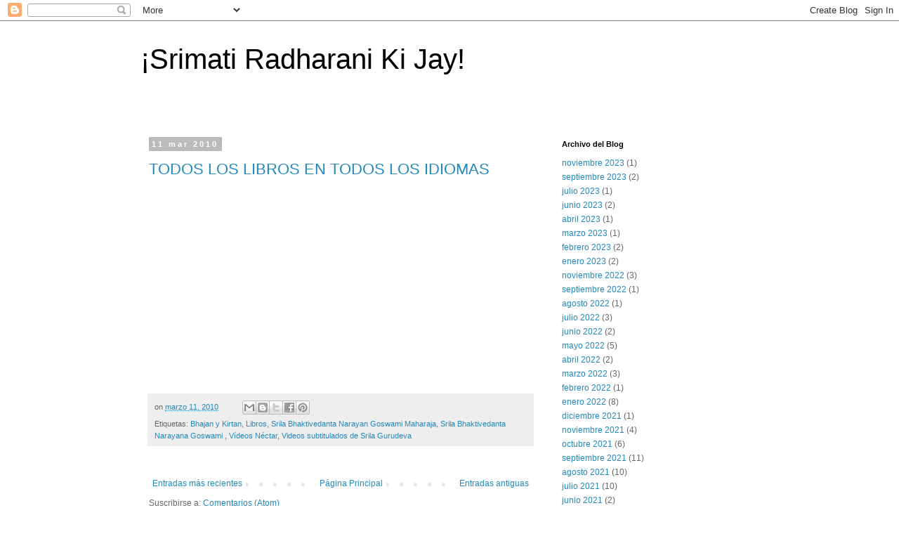

--- FILE ---
content_type: text/html; charset=UTF-8
request_url: https://radharanikijay.blogspot.com/2010/03/
body_size: 18554
content:
<!DOCTYPE html>
<html class='v2' dir='ltr' lang='es-419'>
<head>
<link href='https://www.blogger.com/static/v1/widgets/335934321-css_bundle_v2.css' rel='stylesheet' type='text/css'/>
<meta content='width=1100' name='viewport'/>
<meta content='text/html; charset=UTF-8' http-equiv='Content-Type'/>
<meta content='blogger' name='generator'/>
<link href='https://radharanikijay.blogspot.com/favicon.ico' rel='icon' type='image/x-icon'/>
<link href='https://radharanikijay.blogspot.com/2010/03/' rel='canonical'/>
<link rel="alternate" type="application/atom+xml" title="&#161;Srimati Radharani Ki Jay! - Atom" href="https://radharanikijay.blogspot.com/feeds/posts/default" />
<link rel="alternate" type="application/rss+xml" title="&#161;Srimati Radharani Ki Jay! - RSS" href="https://radharanikijay.blogspot.com/feeds/posts/default?alt=rss" />
<link rel="service.post" type="application/atom+xml" title="&#161;Srimati Radharani Ki Jay! - Atom" href="https://www.blogger.com/feeds/15209076/posts/default" />
<!--Can't find substitution for tag [blog.ieCssRetrofitLinks]-->
<meta content='https://radharanikijay.blogspot.com/2010/03/' property='og:url'/>
<meta content='¡Srimati Radharani Ki Jay!' property='og:title'/>
<meta content='' property='og:description'/>
<title>&#161;Srimati Radharani Ki Jay!: marzo 2010</title>
<style id='page-skin-1' type='text/css'><!--
/*
-----------------------------------------------
Blogger Template Style
Name:     Simple
Designer: Blogger
URL:      www.blogger.com
----------------------------------------------- */
/* Content
----------------------------------------------- */
body {
font: normal normal 12px 'Trebuchet MS', Trebuchet, Verdana, sans-serif;
color: #666666;
background: #ffffff none repeat scroll top left;
padding: 0 0 0 0;
}
html body .region-inner {
min-width: 0;
max-width: 100%;
width: auto;
}
h2 {
font-size: 22px;
}
a:link {
text-decoration:none;
color: #2288bb;
}
a:visited {
text-decoration:none;
color: #888888;
}
a:hover {
text-decoration:underline;
color: #33aaff;
}
.body-fauxcolumn-outer .fauxcolumn-inner {
background: transparent none repeat scroll top left;
_background-image: none;
}
.body-fauxcolumn-outer .cap-top {
position: absolute;
z-index: 1;
height: 400px;
width: 100%;
}
.body-fauxcolumn-outer .cap-top .cap-left {
width: 100%;
background: transparent none repeat-x scroll top left;
_background-image: none;
}
.content-outer {
-moz-box-shadow: 0 0 0 rgba(0, 0, 0, .15);
-webkit-box-shadow: 0 0 0 rgba(0, 0, 0, .15);
-goog-ms-box-shadow: 0 0 0 #333333;
box-shadow: 0 0 0 rgba(0, 0, 0, .15);
margin-bottom: 1px;
}
.content-inner {
padding: 10px 40px;
}
.content-inner {
background-color: #ffffff;
}
/* Header
----------------------------------------------- */
.header-outer {
background: transparent none repeat-x scroll 0 -400px;
_background-image: none;
}
.Header h1 {
font: normal normal 40px 'Trebuchet MS',Trebuchet,Verdana,sans-serif;
color: #000000;
text-shadow: 0 0 0 rgba(0, 0, 0, .2);
}
.Header h1 a {
color: #000000;
}
.Header .description {
font-size: 18px;
color: #000000;
}
.header-inner .Header .titlewrapper {
padding: 22px 0;
}
.header-inner .Header .descriptionwrapper {
padding: 0 0;
}
/* Tabs
----------------------------------------------- */
.tabs-inner .section:first-child {
border-top: 0 solid #dddddd;
}
.tabs-inner .section:first-child ul {
margin-top: -1px;
border-top: 1px solid #dddddd;
border-left: 1px solid #dddddd;
border-right: 1px solid #dddddd;
}
.tabs-inner .widget ul {
background: transparent none repeat-x scroll 0 -800px;
_background-image: none;
border-bottom: 1px solid #dddddd;
margin-top: 0;
margin-left: -30px;
margin-right: -30px;
}
.tabs-inner .widget li a {
display: inline-block;
padding: .6em 1em;
font: normal normal 12px 'Trebuchet MS', Trebuchet, Verdana, sans-serif;
color: #000000;
border-left: 1px solid #ffffff;
border-right: 1px solid #dddddd;
}
.tabs-inner .widget li:first-child a {
border-left: none;
}
.tabs-inner .widget li.selected a, .tabs-inner .widget li a:hover {
color: #000000;
background-color: #eeeeee;
text-decoration: none;
}
/* Columns
----------------------------------------------- */
.main-outer {
border-top: 0 solid transparent;
}
.fauxcolumn-left-outer .fauxcolumn-inner {
border-right: 1px solid transparent;
}
.fauxcolumn-right-outer .fauxcolumn-inner {
border-left: 1px solid transparent;
}
/* Headings
----------------------------------------------- */
div.widget > h2,
div.widget h2.title {
margin: 0 0 1em 0;
font: normal bold 11px 'Trebuchet MS',Trebuchet,Verdana,sans-serif;
color: #000000;
}
/* Widgets
----------------------------------------------- */
.widget .zippy {
color: #999999;
text-shadow: 2px 2px 1px rgba(0, 0, 0, .1);
}
.widget .popular-posts ul {
list-style: none;
}
/* Posts
----------------------------------------------- */
h2.date-header {
font: normal bold 11px Arial, Tahoma, Helvetica, FreeSans, sans-serif;
}
.date-header span {
background-color: #bbbbbb;
color: #ffffff;
padding: 0.4em;
letter-spacing: 3px;
margin: inherit;
}
.main-inner {
padding-top: 35px;
padding-bottom: 65px;
}
.main-inner .column-center-inner {
padding: 0 0;
}
.main-inner .column-center-inner .section {
margin: 0 1em;
}
.post {
margin: 0 0 45px 0;
}
h3.post-title, .comments h4 {
font: normal normal 22px 'Trebuchet MS',Trebuchet,Verdana,sans-serif;
margin: .75em 0 0;
}
.post-body {
font-size: 110%;
line-height: 1.4;
position: relative;
}
.post-body img, .post-body .tr-caption-container, .Profile img, .Image img,
.BlogList .item-thumbnail img {
padding: 2px;
background: #ffffff;
border: 1px solid #eeeeee;
-moz-box-shadow: 1px 1px 5px rgba(0, 0, 0, .1);
-webkit-box-shadow: 1px 1px 5px rgba(0, 0, 0, .1);
box-shadow: 1px 1px 5px rgba(0, 0, 0, .1);
}
.post-body img, .post-body .tr-caption-container {
padding: 5px;
}
.post-body .tr-caption-container {
color: #666666;
}
.post-body .tr-caption-container img {
padding: 0;
background: transparent;
border: none;
-moz-box-shadow: 0 0 0 rgba(0, 0, 0, .1);
-webkit-box-shadow: 0 0 0 rgba(0, 0, 0, .1);
box-shadow: 0 0 0 rgba(0, 0, 0, .1);
}
.post-header {
margin: 0 0 1.5em;
line-height: 1.6;
font-size: 90%;
}
.post-footer {
margin: 20px -2px 0;
padding: 5px 10px;
color: #666666;
background-color: #eeeeee;
border-bottom: 1px solid #eeeeee;
line-height: 1.6;
font-size: 90%;
}
#comments .comment-author {
padding-top: 1.5em;
border-top: 1px solid transparent;
background-position: 0 1.5em;
}
#comments .comment-author:first-child {
padding-top: 0;
border-top: none;
}
.avatar-image-container {
margin: .2em 0 0;
}
#comments .avatar-image-container img {
border: 1px solid #eeeeee;
}
/* Comments
----------------------------------------------- */
.comments .comments-content .icon.blog-author {
background-repeat: no-repeat;
background-image: url([data-uri]);
}
.comments .comments-content .loadmore a {
border-top: 1px solid #999999;
border-bottom: 1px solid #999999;
}
.comments .comment-thread.inline-thread {
background-color: #eeeeee;
}
.comments .continue {
border-top: 2px solid #999999;
}
/* Accents
---------------------------------------------- */
.section-columns td.columns-cell {
border-left: 1px solid transparent;
}
.blog-pager {
background: transparent url(https://resources.blogblog.com/blogblog/data/1kt/simple/paging_dot.png) repeat-x scroll top center;
}
.blog-pager-older-link, .home-link,
.blog-pager-newer-link {
background-color: #ffffff;
padding: 5px;
}
.footer-outer {
border-top: 1px dashed #bbbbbb;
}
/* Mobile
----------------------------------------------- */
body.mobile  {
background-size: auto;
}
.mobile .body-fauxcolumn-outer {
background: transparent none repeat scroll top left;
}
.mobile .body-fauxcolumn-outer .cap-top {
background-size: 100% auto;
}
.mobile .content-outer {
-webkit-box-shadow: 0 0 3px rgba(0, 0, 0, .15);
box-shadow: 0 0 3px rgba(0, 0, 0, .15);
}
.mobile .tabs-inner .widget ul {
margin-left: 0;
margin-right: 0;
}
.mobile .post {
margin: 0;
}
.mobile .main-inner .column-center-inner .section {
margin: 0;
}
.mobile .date-header span {
padding: 0.1em 10px;
margin: 0 -10px;
}
.mobile h3.post-title {
margin: 0;
}
.mobile .blog-pager {
background: transparent none no-repeat scroll top center;
}
.mobile .footer-outer {
border-top: none;
}
.mobile .main-inner, .mobile .footer-inner {
background-color: #ffffff;
}
.mobile-index-contents {
color: #666666;
}
.mobile-link-button {
background-color: #2288bb;
}
.mobile-link-button a:link, .mobile-link-button a:visited {
color: #ffffff;
}
.mobile .tabs-inner .section:first-child {
border-top: none;
}
.mobile .tabs-inner .PageList .widget-content {
background-color: #eeeeee;
color: #000000;
border-top: 1px solid #dddddd;
border-bottom: 1px solid #dddddd;
}
.mobile .tabs-inner .PageList .widget-content .pagelist-arrow {
border-left: 1px solid #dddddd;
}

--></style>
<style id='template-skin-1' type='text/css'><!--
body {
min-width: 960px;
}
.content-outer, .content-fauxcolumn-outer, .region-inner {
min-width: 960px;
max-width: 960px;
_width: 960px;
}
.main-inner .columns {
padding-left: 0;
padding-right: 310px;
}
.main-inner .fauxcolumn-center-outer {
left: 0;
right: 310px;
/* IE6 does not respect left and right together */
_width: expression(this.parentNode.offsetWidth -
parseInt("0") -
parseInt("310px") + 'px');
}
.main-inner .fauxcolumn-left-outer {
width: 0;
}
.main-inner .fauxcolumn-right-outer {
width: 310px;
}
.main-inner .column-left-outer {
width: 0;
right: 100%;
margin-left: -0;
}
.main-inner .column-right-outer {
width: 310px;
margin-right: -310px;
}
#layout {
min-width: 0;
}
#layout .content-outer {
min-width: 0;
width: 800px;
}
#layout .region-inner {
min-width: 0;
width: auto;
}
body#layout div.add_widget {
padding: 8px;
}
body#layout div.add_widget a {
margin-left: 32px;
}
--></style>
<link href='https://www.blogger.com/dyn-css/authorization.css?targetBlogID=15209076&amp;zx=04f70884-a625-4789-9f70-12d31adecbf6' media='none' onload='if(media!=&#39;all&#39;)media=&#39;all&#39;' rel='stylesheet'/><noscript><link href='https://www.blogger.com/dyn-css/authorization.css?targetBlogID=15209076&amp;zx=04f70884-a625-4789-9f70-12d31adecbf6' rel='stylesheet'/></noscript>
<meta name='google-adsense-platform-account' content='ca-host-pub-1556223355139109'/>
<meta name='google-adsense-platform-domain' content='blogspot.com'/>

<!-- data-ad-client=ca-pub-1981238631196512 -->

<link rel="stylesheet" href="https://fonts.googleapis.com/css2?display=swap&family=Open+Sans&family=Playfair+Display&family=Quicksand&family=Hind+Siliguri"></head>
<body class='loading variant-simplysimple'>
<div class='navbar section' id='navbar' name='NavBar '><div class='widget Navbar' data-version='1' id='Navbar1'><script type="text/javascript">
    function setAttributeOnload(object, attribute, val) {
      if(window.addEventListener) {
        window.addEventListener('load',
          function(){ object[attribute] = val; }, false);
      } else {
        window.attachEvent('onload', function(){ object[attribute] = val; });
      }
    }
  </script>
<div id="navbar-iframe-container"></div>
<script type="text/javascript" src="https://apis.google.com/js/platform.js"></script>
<script type="text/javascript">
      gapi.load("gapi.iframes:gapi.iframes.style.bubble", function() {
        if (gapi.iframes && gapi.iframes.getContext) {
          gapi.iframes.getContext().openChild({
              url: 'https://www.blogger.com/navbar/15209076?origin\x3dhttps://radharanikijay.blogspot.com',
              where: document.getElementById("navbar-iframe-container"),
              id: "navbar-iframe"
          });
        }
      });
    </script><script type="text/javascript">
(function() {
var script = document.createElement('script');
script.type = 'text/javascript';
script.src = '//pagead2.googlesyndication.com/pagead/js/google_top_exp.js';
var head = document.getElementsByTagName('head')[0];
if (head) {
head.appendChild(script);
}})();
</script>
</div></div>
<div class='body-fauxcolumns'>
<div class='fauxcolumn-outer body-fauxcolumn-outer'>
<div class='cap-top'>
<div class='cap-left'></div>
<div class='cap-right'></div>
</div>
<div class='fauxborder-left'>
<div class='fauxborder-right'></div>
<div class='fauxcolumn-inner'>
</div>
</div>
<div class='cap-bottom'>
<div class='cap-left'></div>
<div class='cap-right'></div>
</div>
</div>
</div>
<div class='content'>
<div class='content-fauxcolumns'>
<div class='fauxcolumn-outer content-fauxcolumn-outer'>
<div class='cap-top'>
<div class='cap-left'></div>
<div class='cap-right'></div>
</div>
<div class='fauxborder-left'>
<div class='fauxborder-right'></div>
<div class='fauxcolumn-inner'>
</div>
</div>
<div class='cap-bottom'>
<div class='cap-left'></div>
<div class='cap-right'></div>
</div>
</div>
</div>
<div class='content-outer'>
<div class='content-cap-top cap-top'>
<div class='cap-left'></div>
<div class='cap-right'></div>
</div>
<div class='fauxborder-left content-fauxborder-left'>
<div class='fauxborder-right content-fauxborder-right'></div>
<div class='content-inner'>
<header>
<div class='header-outer'>
<div class='header-cap-top cap-top'>
<div class='cap-left'></div>
<div class='cap-right'></div>
</div>
<div class='fauxborder-left header-fauxborder-left'>
<div class='fauxborder-right header-fauxborder-right'></div>
<div class='region-inner header-inner'>
<div class='header section' id='header' name='Encabezado'><div class='widget Header' data-version='1' id='Header1'>
<div id='header-inner'>
<div class='titlewrapper'>
<h1 class='title'>
<a href='https://radharanikijay.blogspot.com/'>
&#161;Srimati Radharani Ki Jay!
</a>
</h1>
</div>
<div class='descriptionwrapper'>
<p class='description'><span>
</span></p>
</div>
</div>
</div></div>
</div>
</div>
<div class='header-cap-bottom cap-bottom'>
<div class='cap-left'></div>
<div class='cap-right'></div>
</div>
</div>
</header>
<div class='tabs-outer'>
<div class='tabs-cap-top cap-top'>
<div class='cap-left'></div>
<div class='cap-right'></div>
</div>
<div class='fauxborder-left tabs-fauxborder-left'>
<div class='fauxborder-right tabs-fauxborder-right'></div>
<div class='region-inner tabs-inner'>
<div class='tabs no-items section' id='crosscol' name='Todas las columnas'></div>
<div class='tabs no-items section' id='crosscol-overflow' name='Cross-Column 2'></div>
</div>
</div>
<div class='tabs-cap-bottom cap-bottom'>
<div class='cap-left'></div>
<div class='cap-right'></div>
</div>
</div>
<div class='main-outer'>
<div class='main-cap-top cap-top'>
<div class='cap-left'></div>
<div class='cap-right'></div>
</div>
<div class='fauxborder-left main-fauxborder-left'>
<div class='fauxborder-right main-fauxborder-right'></div>
<div class='region-inner main-inner'>
<div class='columns fauxcolumns'>
<div class='fauxcolumn-outer fauxcolumn-center-outer'>
<div class='cap-top'>
<div class='cap-left'></div>
<div class='cap-right'></div>
</div>
<div class='fauxborder-left'>
<div class='fauxborder-right'></div>
<div class='fauxcolumn-inner'>
</div>
</div>
<div class='cap-bottom'>
<div class='cap-left'></div>
<div class='cap-right'></div>
</div>
</div>
<div class='fauxcolumn-outer fauxcolumn-left-outer'>
<div class='cap-top'>
<div class='cap-left'></div>
<div class='cap-right'></div>
</div>
<div class='fauxborder-left'>
<div class='fauxborder-right'></div>
<div class='fauxcolumn-inner'>
</div>
</div>
<div class='cap-bottom'>
<div class='cap-left'></div>
<div class='cap-right'></div>
</div>
</div>
<div class='fauxcolumn-outer fauxcolumn-right-outer'>
<div class='cap-top'>
<div class='cap-left'></div>
<div class='cap-right'></div>
</div>
<div class='fauxborder-left'>
<div class='fauxborder-right'></div>
<div class='fauxcolumn-inner'>
</div>
</div>
<div class='cap-bottom'>
<div class='cap-left'></div>
<div class='cap-right'></div>
</div>
</div>
<!-- corrects IE6 width calculation -->
<div class='columns-inner'>
<div class='column-center-outer'>
<div class='column-center-inner'>
<div class='main section' id='main' name='Principal'><div class='widget Blog' data-version='1' id='Blog1'>
<div class='blog-posts hfeed'>

          <div class="date-outer">
        
<h2 class='date-header'><span>11 mar 2010</span></h2>

          <div class="date-posts">
        
<div class='post-outer'>
<div class='post hentry uncustomized-post-template' itemprop='blogPost' itemscope='itemscope' itemtype='http://schema.org/BlogPosting'>
<meta content='15209076' itemprop='blogId'/>
<meta content='6399271355458536160' itemprop='postId'/>
<a name='6399271355458536160'></a>
<h3 class='post-title entry-title' itemprop='name'>
<a href='https://radharanikijay.blogspot.com/2010/03/todos-los-libros-en-todos-los-idiomas.html'>TODOS LOS LIBROS EN TODOS LOS IDIOMAS</a>
</h3>
<div class='post-header'>
<div class='post-header-line-1'></div>
</div>
<div class='post-body entry-content' id='post-body-6399271355458536160' itemprop='description articleBody'>
<div dir="ltr" style="text-align: left;" trbidi="on">
<object height="265" width="320"><param name="movie" value="//www.youtube.com/v/WDUPJhBxxSM&amp;hl=es_ES&amp;fs=1&amp;rel=0"></param>
<param name="allowFullScreen" value="true"></param>
<param name="allowscriptaccess" value="always"></param>
<embed src="//www.youtube.com/v/WDUPJhBxxSM&amp;hl=es_ES&amp;fs=1&amp;rel=0" type="application/x-shockwave-flash" allowscriptaccess="always" allowfullscreen="true" width="320" height="265"></embed></object></div>
<div style='clear: both;'></div>
</div>
<div class='post-footer'>
<div class='post-footer-line post-footer-line-1'>
<span class='post-author vcard'>
</span>
<span class='post-timestamp'>
on
<meta content='https://radharanikijay.blogspot.com/2010/03/todos-los-libros-en-todos-los-idiomas.html' itemprop='url'/>
<a class='timestamp-link' href='https://radharanikijay.blogspot.com/2010/03/todos-los-libros-en-todos-los-idiomas.html' rel='bookmark' title='permanent link'><abbr class='published' itemprop='datePublished' title='2010-03-11T12:40:00-04:00'>marzo 11, 2010</abbr></a>
</span>
<span class='post-comment-link'>
</span>
<span class='post-icons'>
</span>
<div class='post-share-buttons goog-inline-block'>
<a class='goog-inline-block share-button sb-email' href='https://www.blogger.com/share-post.g?blogID=15209076&postID=6399271355458536160&target=email' target='_blank' title='Enviar esto por correo electrónico'><span class='share-button-link-text'>Enviar esto por correo electrónico</span></a><a class='goog-inline-block share-button sb-blog' href='https://www.blogger.com/share-post.g?blogID=15209076&postID=6399271355458536160&target=blog' onclick='window.open(this.href, "_blank", "height=270,width=475"); return false;' target='_blank' title='BlogThis!'><span class='share-button-link-text'>BlogThis!</span></a><a class='goog-inline-block share-button sb-twitter' href='https://www.blogger.com/share-post.g?blogID=15209076&postID=6399271355458536160&target=twitter' target='_blank' title='Compartir en X'><span class='share-button-link-text'>Compartir en X</span></a><a class='goog-inline-block share-button sb-facebook' href='https://www.blogger.com/share-post.g?blogID=15209076&postID=6399271355458536160&target=facebook' onclick='window.open(this.href, "_blank", "height=430,width=640"); return false;' target='_blank' title='Compartir en Facebook'><span class='share-button-link-text'>Compartir en Facebook</span></a><a class='goog-inline-block share-button sb-pinterest' href='https://www.blogger.com/share-post.g?blogID=15209076&postID=6399271355458536160&target=pinterest' target='_blank' title='Compartir en Pinterest'><span class='share-button-link-text'>Compartir en Pinterest</span></a>
</div>
</div>
<div class='post-footer-line post-footer-line-2'>
<span class='post-labels'>
Etiquetas:
<a href='https://radharanikijay.blogspot.com/search/label/Bhajan%20y%20Kirtan' rel='tag'>Bhajan y Kirtan</a>,
<a href='https://radharanikijay.blogspot.com/search/label/Libros' rel='tag'>Libros</a>,
<a href='https://radharanikijay.blogspot.com/search/label/Srila%20Bhaktivedanta%20Narayan%20Goswami%20Maharaja' rel='tag'>Srila Bhaktivedanta Narayan Goswami Maharaja</a>,
<a href='https://radharanikijay.blogspot.com/search/label/Srila%20Bhaktivedanta%20Narayana%20Goswami%20' rel='tag'>Srila Bhaktivedanta Narayana Goswami </a>,
<a href='https://radharanikijay.blogspot.com/search/label/V%C3%ADdeos%20N%C3%A9ctar' rel='tag'>Vídeos Néctar</a>,
<a href='https://radharanikijay.blogspot.com/search/label/Videos%20subtitulados%20de%20Srila%20Gurudeva' rel='tag'>Videos subtitulados de Srila Gurudeva</a>
</span>
</div>
<div class='post-footer-line post-footer-line-3'>
<span class='post-location'>
</span>
</div>
</div>
</div>
</div>

        </div></div>
      
</div>
<div class='blog-pager' id='blog-pager'>
<span id='blog-pager-newer-link'>
<a class='blog-pager-newer-link' href='https://radharanikijay.blogspot.com/search?updated-max=2010-09-20T09:33:00-04:00&amp;max-results=13&amp;reverse-paginate=true' id='Blog1_blog-pager-newer-link' title='Entradas más recientes'>Entradas más recientes</a>
</span>
<span id='blog-pager-older-link'>
<a class='blog-pager-older-link' href='https://radharanikijay.blogspot.com/search?updated-max=2010-03-11T12:40:00-04:00&amp;max-results=13' id='Blog1_blog-pager-older-link' title='Entradas antiguas'>Entradas antiguas</a>
</span>
<a class='home-link' href='https://radharanikijay.blogspot.com/'>Página Principal</a>
</div>
<div class='clear'></div>
<div class='blog-feeds'>
<div class='feed-links'>
Suscribirse a:
<a class='feed-link' href='https://radharanikijay.blogspot.com/feeds/posts/default' target='_blank' type='application/atom+xml'>Comentarios (Atom)</a>
</div>
</div>
</div></div>
</div>
</div>
<div class='column-left-outer'>
<div class='column-left-inner'>
<aside>
</aside>
</div>
</div>
<div class='column-right-outer'>
<div class='column-right-inner'>
<aside>
<div class='sidebar section' id='sidebar-right-1'><div class='widget BlogArchive' data-version='1' id='BlogArchive1'>
<h2>Archivo del Blog</h2>
<div class='widget-content'>
<div id='ArchiveList'>
<div id='BlogArchive1_ArchiveList'>
<ul class='flat'>
<li class='archivedate'>
<a href='https://radharanikijay.blogspot.com/2023/11/'>noviembre 2023</a> (1)
      </li>
<li class='archivedate'>
<a href='https://radharanikijay.blogspot.com/2023/09/'>septiembre 2023</a> (2)
      </li>
<li class='archivedate'>
<a href='https://radharanikijay.blogspot.com/2023/07/'>julio 2023</a> (1)
      </li>
<li class='archivedate'>
<a href='https://radharanikijay.blogspot.com/2023/06/'>junio 2023</a> (2)
      </li>
<li class='archivedate'>
<a href='https://radharanikijay.blogspot.com/2023/04/'>abril 2023</a> (1)
      </li>
<li class='archivedate'>
<a href='https://radharanikijay.blogspot.com/2023/03/'>marzo 2023</a> (1)
      </li>
<li class='archivedate'>
<a href='https://radharanikijay.blogspot.com/2023/02/'>febrero 2023</a> (2)
      </li>
<li class='archivedate'>
<a href='https://radharanikijay.blogspot.com/2023/01/'>enero 2023</a> (2)
      </li>
<li class='archivedate'>
<a href='https://radharanikijay.blogspot.com/2022/11/'>noviembre 2022</a> (3)
      </li>
<li class='archivedate'>
<a href='https://radharanikijay.blogspot.com/2022/09/'>septiembre 2022</a> (1)
      </li>
<li class='archivedate'>
<a href='https://radharanikijay.blogspot.com/2022/08/'>agosto 2022</a> (1)
      </li>
<li class='archivedate'>
<a href='https://radharanikijay.blogspot.com/2022/07/'>julio 2022</a> (3)
      </li>
<li class='archivedate'>
<a href='https://radharanikijay.blogspot.com/2022/06/'>junio 2022</a> (2)
      </li>
<li class='archivedate'>
<a href='https://radharanikijay.blogspot.com/2022/05/'>mayo 2022</a> (5)
      </li>
<li class='archivedate'>
<a href='https://radharanikijay.blogspot.com/2022/04/'>abril 2022</a> (2)
      </li>
<li class='archivedate'>
<a href='https://radharanikijay.blogspot.com/2022/03/'>marzo 2022</a> (3)
      </li>
<li class='archivedate'>
<a href='https://radharanikijay.blogspot.com/2022/02/'>febrero 2022</a> (1)
      </li>
<li class='archivedate'>
<a href='https://radharanikijay.blogspot.com/2022/01/'>enero 2022</a> (8)
      </li>
<li class='archivedate'>
<a href='https://radharanikijay.blogspot.com/2021/12/'>diciembre 2021</a> (1)
      </li>
<li class='archivedate'>
<a href='https://radharanikijay.blogspot.com/2021/11/'>noviembre 2021</a> (4)
      </li>
<li class='archivedate'>
<a href='https://radharanikijay.blogspot.com/2021/10/'>octubre 2021</a> (6)
      </li>
<li class='archivedate'>
<a href='https://radharanikijay.blogspot.com/2021/09/'>septiembre 2021</a> (11)
      </li>
<li class='archivedate'>
<a href='https://radharanikijay.blogspot.com/2021/08/'>agosto 2021</a> (10)
      </li>
<li class='archivedate'>
<a href='https://radharanikijay.blogspot.com/2021/07/'>julio 2021</a> (10)
      </li>
<li class='archivedate'>
<a href='https://radharanikijay.blogspot.com/2021/06/'>junio 2021</a> (2)
      </li>
<li class='archivedate'>
<a href='https://radharanikijay.blogspot.com/2021/05/'>mayo 2021</a> (6)
      </li>
<li class='archivedate'>
<a href='https://radharanikijay.blogspot.com/2021/04/'>abril 2021</a> (5)
      </li>
<li class='archivedate'>
<a href='https://radharanikijay.blogspot.com/2021/03/'>marzo 2021</a> (3)
      </li>
<li class='archivedate'>
<a href='https://radharanikijay.blogspot.com/2021/02/'>febrero 2021</a> (9)
      </li>
<li class='archivedate'>
<a href='https://radharanikijay.blogspot.com/2021/01/'>enero 2021</a> (18)
      </li>
<li class='archivedate'>
<a href='https://radharanikijay.blogspot.com/2020/12/'>diciembre 2020</a> (2)
      </li>
<li class='archivedate'>
<a href='https://radharanikijay.blogspot.com/2020/11/'>noviembre 2020</a> (4)
      </li>
<li class='archivedate'>
<a href='https://radharanikijay.blogspot.com/2020/10/'>octubre 2020</a> (2)
      </li>
<li class='archivedate'>
<a href='https://radharanikijay.blogspot.com/2020/09/'>septiembre 2020</a> (4)
      </li>
<li class='archivedate'>
<a href='https://radharanikijay.blogspot.com/2020/08/'>agosto 2020</a> (2)
      </li>
<li class='archivedate'>
<a href='https://radharanikijay.blogspot.com/2020/07/'>julio 2020</a> (6)
      </li>
<li class='archivedate'>
<a href='https://radharanikijay.blogspot.com/2020/06/'>junio 2020</a> (3)
      </li>
<li class='archivedate'>
<a href='https://radharanikijay.blogspot.com/2020/05/'>mayo 2020</a> (16)
      </li>
<li class='archivedate'>
<a href='https://radharanikijay.blogspot.com/2020/04/'>abril 2020</a> (13)
      </li>
<li class='archivedate'>
<a href='https://radharanikijay.blogspot.com/2020/03/'>marzo 2020</a> (28)
      </li>
<li class='archivedate'>
<a href='https://radharanikijay.blogspot.com/2020/02/'>febrero 2020</a> (9)
      </li>
<li class='archivedate'>
<a href='https://radharanikijay.blogspot.com/2020/01/'>enero 2020</a> (4)
      </li>
<li class='archivedate'>
<a href='https://radharanikijay.blogspot.com/2019/12/'>diciembre 2019</a> (1)
      </li>
<li class='archivedate'>
<a href='https://radharanikijay.blogspot.com/2019/11/'>noviembre 2019</a> (3)
      </li>
<li class='archivedate'>
<a href='https://radharanikijay.blogspot.com/2019/10/'>octubre 2019</a> (16)
      </li>
<li class='archivedate'>
<a href='https://radharanikijay.blogspot.com/2019/09/'>septiembre 2019</a> (16)
      </li>
<li class='archivedate'>
<a href='https://radharanikijay.blogspot.com/2019/08/'>agosto 2019</a> (3)
      </li>
<li class='archivedate'>
<a href='https://radharanikijay.blogspot.com/2019/07/'>julio 2019</a> (5)
      </li>
<li class='archivedate'>
<a href='https://radharanikijay.blogspot.com/2019/06/'>junio 2019</a> (8)
      </li>
<li class='archivedate'>
<a href='https://radharanikijay.blogspot.com/2019/05/'>mayo 2019</a> (8)
      </li>
<li class='archivedate'>
<a href='https://radharanikijay.blogspot.com/2019/04/'>abril 2019</a> (3)
      </li>
<li class='archivedate'>
<a href='https://radharanikijay.blogspot.com/2019/03/'>marzo 2019</a> (6)
      </li>
<li class='archivedate'>
<a href='https://radharanikijay.blogspot.com/2019/02/'>febrero 2019</a> (5)
      </li>
<li class='archivedate'>
<a href='https://radharanikijay.blogspot.com/2019/01/'>enero 2019</a> (6)
      </li>
<li class='archivedate'>
<a href='https://radharanikijay.blogspot.com/2018/12/'>diciembre 2018</a> (2)
      </li>
<li class='archivedate'>
<a href='https://radharanikijay.blogspot.com/2018/11/'>noviembre 2018</a> (3)
      </li>
<li class='archivedate'>
<a href='https://radharanikijay.blogspot.com/2018/10/'>octubre 2018</a> (11)
      </li>
<li class='archivedate'>
<a href='https://radharanikijay.blogspot.com/2018/09/'>septiembre 2018</a> (6)
      </li>
<li class='archivedate'>
<a href='https://radharanikijay.blogspot.com/2018/08/'>agosto 2018</a> (2)
      </li>
<li class='archivedate'>
<a href='https://radharanikijay.blogspot.com/2018/07/'>julio 2018</a> (7)
      </li>
<li class='archivedate'>
<a href='https://radharanikijay.blogspot.com/2018/06/'>junio 2018</a> (5)
      </li>
<li class='archivedate'>
<a href='https://radharanikijay.blogspot.com/2018/05/'>mayo 2018</a> (5)
      </li>
<li class='archivedate'>
<a href='https://radharanikijay.blogspot.com/2018/04/'>abril 2018</a> (5)
      </li>
<li class='archivedate'>
<a href='https://radharanikijay.blogspot.com/2018/03/'>marzo 2018</a> (1)
      </li>
<li class='archivedate'>
<a href='https://radharanikijay.blogspot.com/2018/02/'>febrero 2018</a> (3)
      </li>
<li class='archivedate'>
<a href='https://radharanikijay.blogspot.com/2018/01/'>enero 2018</a> (5)
      </li>
<li class='archivedate'>
<a href='https://radharanikijay.blogspot.com/2017/12/'>diciembre 2017</a> (1)
      </li>
<li class='archivedate'>
<a href='https://radharanikijay.blogspot.com/2017/11/'>noviembre 2017</a> (4)
      </li>
<li class='archivedate'>
<a href='https://radharanikijay.blogspot.com/2017/10/'>octubre 2017</a> (2)
      </li>
<li class='archivedate'>
<a href='https://radharanikijay.blogspot.com/2017/09/'>septiembre 2017</a> (6)
      </li>
<li class='archivedate'>
<a href='https://radharanikijay.blogspot.com/2017/08/'>agosto 2017</a> (2)
      </li>
<li class='archivedate'>
<a href='https://radharanikijay.blogspot.com/2017/07/'>julio 2017</a> (5)
      </li>
<li class='archivedate'>
<a href='https://radharanikijay.blogspot.com/2017/05/'>mayo 2017</a> (10)
      </li>
<li class='archivedate'>
<a href='https://radharanikijay.blogspot.com/2017/04/'>abril 2017</a> (6)
      </li>
<li class='archivedate'>
<a href='https://radharanikijay.blogspot.com/2017/03/'>marzo 2017</a> (4)
      </li>
<li class='archivedate'>
<a href='https://radharanikijay.blogspot.com/2017/02/'>febrero 2017</a> (3)
      </li>
<li class='archivedate'>
<a href='https://radharanikijay.blogspot.com/2017/01/'>enero 2017</a> (5)
      </li>
<li class='archivedate'>
<a href='https://radharanikijay.blogspot.com/2016/12/'>diciembre 2016</a> (4)
      </li>
<li class='archivedate'>
<a href='https://radharanikijay.blogspot.com/2016/11/'>noviembre 2016</a> (4)
      </li>
<li class='archivedate'>
<a href='https://radharanikijay.blogspot.com/2016/10/'>octubre 2016</a> (6)
      </li>
<li class='archivedate'>
<a href='https://radharanikijay.blogspot.com/2016/09/'>septiembre 2016</a> (7)
      </li>
<li class='archivedate'>
<a href='https://radharanikijay.blogspot.com/2016/08/'>agosto 2016</a> (1)
      </li>
<li class='archivedate'>
<a href='https://radharanikijay.blogspot.com/2016/07/'>julio 2016</a> (4)
      </li>
<li class='archivedate'>
<a href='https://radharanikijay.blogspot.com/2016/06/'>junio 2016</a> (2)
      </li>
<li class='archivedate'>
<a href='https://radharanikijay.blogspot.com/2016/04/'>abril 2016</a> (5)
      </li>
<li class='archivedate'>
<a href='https://radharanikijay.blogspot.com/2016/03/'>marzo 2016</a> (4)
      </li>
<li class='archivedate'>
<a href='https://radharanikijay.blogspot.com/2016/02/'>febrero 2016</a> (3)
      </li>
<li class='archivedate'>
<a href='https://radharanikijay.blogspot.com/2016/01/'>enero 2016</a> (5)
      </li>
<li class='archivedate'>
<a href='https://radharanikijay.blogspot.com/2015/12/'>diciembre 2015</a> (35)
      </li>
<li class='archivedate'>
<a href='https://radharanikijay.blogspot.com/2015/11/'>noviembre 2015</a> (31)
      </li>
<li class='archivedate'>
<a href='https://radharanikijay.blogspot.com/2015/10/'>octubre 2015</a> (37)
      </li>
<li class='archivedate'>
<a href='https://radharanikijay.blogspot.com/2015/09/'>septiembre 2015</a> (32)
      </li>
<li class='archivedate'>
<a href='https://radharanikijay.blogspot.com/2015/08/'>agosto 2015</a> (34)
      </li>
<li class='archivedate'>
<a href='https://radharanikijay.blogspot.com/2015/07/'>julio 2015</a> (40)
      </li>
<li class='archivedate'>
<a href='https://radharanikijay.blogspot.com/2015/06/'>junio 2015</a> (38)
      </li>
<li class='archivedate'>
<a href='https://radharanikijay.blogspot.com/2015/05/'>mayo 2015</a> (40)
      </li>
<li class='archivedate'>
<a href='https://radharanikijay.blogspot.com/2015/04/'>abril 2015</a> (32)
      </li>
<li class='archivedate'>
<a href='https://radharanikijay.blogspot.com/2015/03/'>marzo 2015</a> (42)
      </li>
<li class='archivedate'>
<a href='https://radharanikijay.blogspot.com/2015/02/'>febrero 2015</a> (32)
      </li>
<li class='archivedate'>
<a href='https://radharanikijay.blogspot.com/2015/01/'>enero 2015</a> (37)
      </li>
<li class='archivedate'>
<a href='https://radharanikijay.blogspot.com/2014/12/'>diciembre 2014</a> (8)
      </li>
<li class='archivedate'>
<a href='https://radharanikijay.blogspot.com/2014/11/'>noviembre 2014</a> (5)
      </li>
<li class='archivedate'>
<a href='https://radharanikijay.blogspot.com/2014/10/'>octubre 2014</a> (5)
      </li>
<li class='archivedate'>
<a href='https://radharanikijay.blogspot.com/2014/09/'>septiembre 2014</a> (5)
      </li>
<li class='archivedate'>
<a href='https://radharanikijay.blogspot.com/2014/08/'>agosto 2014</a> (2)
      </li>
<li class='archivedate'>
<a href='https://radharanikijay.blogspot.com/2014/07/'>julio 2014</a> (9)
      </li>
<li class='archivedate'>
<a href='https://radharanikijay.blogspot.com/2014/06/'>junio 2014</a> (8)
      </li>
<li class='archivedate'>
<a href='https://radharanikijay.blogspot.com/2014/05/'>mayo 2014</a> (6)
      </li>
<li class='archivedate'>
<a href='https://radharanikijay.blogspot.com/2014/04/'>abril 2014</a> (3)
      </li>
<li class='archivedate'>
<a href='https://radharanikijay.blogspot.com/2014/03/'>marzo 2014</a> (10)
      </li>
<li class='archivedate'>
<a href='https://radharanikijay.blogspot.com/2014/02/'>febrero 2014</a> (12)
      </li>
<li class='archivedate'>
<a href='https://radharanikijay.blogspot.com/2014/01/'>enero 2014</a> (9)
      </li>
<li class='archivedate'>
<a href='https://radharanikijay.blogspot.com/2013/12/'>diciembre 2013</a> (23)
      </li>
<li class='archivedate'>
<a href='https://radharanikijay.blogspot.com/2013/11/'>noviembre 2013</a> (3)
      </li>
<li class='archivedate'>
<a href='https://radharanikijay.blogspot.com/2013/10/'>octubre 2013</a> (18)
      </li>
<li class='archivedate'>
<a href='https://radharanikijay.blogspot.com/2013/09/'>septiembre 2013</a> (15)
      </li>
<li class='archivedate'>
<a href='https://radharanikijay.blogspot.com/2013/08/'>agosto 2013</a> (8)
      </li>
<li class='archivedate'>
<a href='https://radharanikijay.blogspot.com/2013/07/'>julio 2013</a> (8)
      </li>
<li class='archivedate'>
<a href='https://radharanikijay.blogspot.com/2013/06/'>junio 2013</a> (11)
      </li>
<li class='archivedate'>
<a href='https://radharanikijay.blogspot.com/2013/05/'>mayo 2013</a> (8)
      </li>
<li class='archivedate'>
<a href='https://radharanikijay.blogspot.com/2013/04/'>abril 2013</a> (10)
      </li>
<li class='archivedate'>
<a href='https://radharanikijay.blogspot.com/2013/03/'>marzo 2013</a> (11)
      </li>
<li class='archivedate'>
<a href='https://radharanikijay.blogspot.com/2013/02/'>febrero 2013</a> (12)
      </li>
<li class='archivedate'>
<a href='https://radharanikijay.blogspot.com/2013/01/'>enero 2013</a> (13)
      </li>
<li class='archivedate'>
<a href='https://radharanikijay.blogspot.com/2012/12/'>diciembre 2012</a> (21)
      </li>
<li class='archivedate'>
<a href='https://radharanikijay.blogspot.com/2012/11/'>noviembre 2012</a> (33)
      </li>
<li class='archivedate'>
<a href='https://radharanikijay.blogspot.com/2012/10/'>octubre 2012</a> (8)
      </li>
<li class='archivedate'>
<a href='https://radharanikijay.blogspot.com/2012/09/'>septiembre 2012</a> (11)
      </li>
<li class='archivedate'>
<a href='https://radharanikijay.blogspot.com/2012/08/'>agosto 2012</a> (8)
      </li>
<li class='archivedate'>
<a href='https://radharanikijay.blogspot.com/2012/07/'>julio 2012</a> (11)
      </li>
<li class='archivedate'>
<a href='https://radharanikijay.blogspot.com/2012/06/'>junio 2012</a> (11)
      </li>
<li class='archivedate'>
<a href='https://radharanikijay.blogspot.com/2012/05/'>mayo 2012</a> (16)
      </li>
<li class='archivedate'>
<a href='https://radharanikijay.blogspot.com/2012/04/'>abril 2012</a> (15)
      </li>
<li class='archivedate'>
<a href='https://radharanikijay.blogspot.com/2012/03/'>marzo 2012</a> (14)
      </li>
<li class='archivedate'>
<a href='https://radharanikijay.blogspot.com/2012/02/'>febrero 2012</a> (21)
      </li>
<li class='archivedate'>
<a href='https://radharanikijay.blogspot.com/2012/01/'>enero 2012</a> (16)
      </li>
<li class='archivedate'>
<a href='https://radharanikijay.blogspot.com/2011/12/'>diciembre 2011</a> (16)
      </li>
<li class='archivedate'>
<a href='https://radharanikijay.blogspot.com/2011/11/'>noviembre 2011</a> (9)
      </li>
<li class='archivedate'>
<a href='https://radharanikijay.blogspot.com/2011/10/'>octubre 2011</a> (19)
      </li>
<li class='archivedate'>
<a href='https://radharanikijay.blogspot.com/2011/09/'>septiembre 2011</a> (11)
      </li>
<li class='archivedate'>
<a href='https://radharanikijay.blogspot.com/2011/08/'>agosto 2011</a> (14)
      </li>
<li class='archivedate'>
<a href='https://radharanikijay.blogspot.com/2011/07/'>julio 2011</a> (20)
      </li>
<li class='archivedate'>
<a href='https://radharanikijay.blogspot.com/2011/06/'>junio 2011</a> (14)
      </li>
<li class='archivedate'>
<a href='https://radharanikijay.blogspot.com/2011/05/'>mayo 2011</a> (11)
      </li>
<li class='archivedate'>
<a href='https://radharanikijay.blogspot.com/2011/04/'>abril 2011</a> (8)
      </li>
<li class='archivedate'>
<a href='https://radharanikijay.blogspot.com/2011/03/'>marzo 2011</a> (8)
      </li>
<li class='archivedate'>
<a href='https://radharanikijay.blogspot.com/2011/02/'>febrero 2011</a> (22)
      </li>
<li class='archivedate'>
<a href='https://radharanikijay.blogspot.com/2011/01/'>enero 2011</a> (26)
      </li>
<li class='archivedate'>
<a href='https://radharanikijay.blogspot.com/2010/12/'>diciembre 2010</a> (12)
      </li>
<li class='archivedate'>
<a href='https://radharanikijay.blogspot.com/2010/11/'>noviembre 2010</a> (1)
      </li>
<li class='archivedate'>
<a href='https://radharanikijay.blogspot.com/2010/10/'>octubre 2010</a> (5)
      </li>
<li class='archivedate'>
<a href='https://radharanikijay.blogspot.com/2010/09/'>septiembre 2010</a> (10)
      </li>
<li class='archivedate'>
<a href='https://radharanikijay.blogspot.com/2010/08/'>agosto 2010</a> (2)
      </li>
<li class='archivedate'>
<a href='https://radharanikijay.blogspot.com/2010/07/'>julio 2010</a> (2)
      </li>
<li class='archivedate'>
<a href='https://radharanikijay.blogspot.com/2010/06/'>junio 2010</a> (1)
      </li>
<li class='archivedate'>
<a href='https://radharanikijay.blogspot.com/2010/05/'>mayo 2010</a> (1)
      </li>
<li class='archivedate'>
<a href='https://radharanikijay.blogspot.com/2010/04/'>abril 2010</a> (2)
      </li>
<li class='archivedate'>
<a href='https://radharanikijay.blogspot.com/2010/03/'>marzo 2010</a> (1)
      </li>
<li class='archivedate'>
<a href='https://radharanikijay.blogspot.com/2010/02/'>febrero 2010</a> (3)
      </li>
<li class='archivedate'>
<a href='https://radharanikijay.blogspot.com/2010/01/'>enero 2010</a> (3)
      </li>
<li class='archivedate'>
<a href='https://radharanikijay.blogspot.com/2009/12/'>diciembre 2009</a> (1)
      </li>
<li class='archivedate'>
<a href='https://radharanikijay.blogspot.com/2009/11/'>noviembre 2009</a> (1)
      </li>
<li class='archivedate'>
<a href='https://radharanikijay.blogspot.com/2009/08/'>agosto 2009</a> (2)
      </li>
<li class='archivedate'>
<a href='https://radharanikijay.blogspot.com/2009/07/'>julio 2009</a> (1)
      </li>
<li class='archivedate'>
<a href='https://radharanikijay.blogspot.com/2009/06/'>junio 2009</a> (4)
      </li>
<li class='archivedate'>
<a href='https://radharanikijay.blogspot.com/2009/05/'>mayo 2009</a> (4)
      </li>
<li class='archivedate'>
<a href='https://radharanikijay.blogspot.com/2009/04/'>abril 2009</a> (3)
      </li>
<li class='archivedate'>
<a href='https://radharanikijay.blogspot.com/2009/03/'>marzo 2009</a> (8)
      </li>
<li class='archivedate'>
<a href='https://radharanikijay.blogspot.com/2009/01/'>enero 2009</a> (1)
      </li>
<li class='archivedate'>
<a href='https://radharanikijay.blogspot.com/2008/10/'>octubre 2008</a> (4)
      </li>
<li class='archivedate'>
<a href='https://radharanikijay.blogspot.com/2008/09/'>septiembre 2008</a> (4)
      </li>
<li class='archivedate'>
<a href='https://radharanikijay.blogspot.com/2008/05/'>mayo 2008</a> (1)
      </li>
<li class='archivedate'>
<a href='https://radharanikijay.blogspot.com/2008/03/'>marzo 2008</a> (2)
      </li>
<li class='archivedate'>
<a href='https://radharanikijay.blogspot.com/2008/01/'>enero 2008</a> (1)
      </li>
<li class='archivedate'>
<a href='https://radharanikijay.blogspot.com/2007/12/'>diciembre 2007</a> (1)
      </li>
<li class='archivedate'>
<a href='https://radharanikijay.blogspot.com/2007/10/'>octubre 2007</a> (2)
      </li>
<li class='archivedate'>
<a href='https://radharanikijay.blogspot.com/2007/09/'>septiembre 2007</a> (2)
      </li>
<li class='archivedate'>
<a href='https://radharanikijay.blogspot.com/2007/08/'>agosto 2007</a> (2)
      </li>
<li class='archivedate'>
<a href='https://radharanikijay.blogspot.com/2007/07/'>julio 2007</a> (2)
      </li>
<li class='archivedate'>
<a href='https://radharanikijay.blogspot.com/2007/06/'>junio 2007</a> (4)
      </li>
<li class='archivedate'>
<a href='https://radharanikijay.blogspot.com/2007/05/'>mayo 2007</a> (1)
      </li>
<li class='archivedate'>
<a href='https://radharanikijay.blogspot.com/2007/04/'>abril 2007</a> (1)
      </li>
<li class='archivedate'>
<a href='https://radharanikijay.blogspot.com/2007/02/'>febrero 2007</a> (3)
      </li>
<li class='archivedate'>
<a href='https://radharanikijay.blogspot.com/2007/01/'>enero 2007</a> (1)
      </li>
<li class='archivedate'>
<a href='https://radharanikijay.blogspot.com/2006/12/'>diciembre 2006</a> (2)
      </li>
<li class='archivedate'>
<a href='https://radharanikijay.blogspot.com/2006/11/'>noviembre 2006</a> (1)
      </li>
<li class='archivedate'>
<a href='https://radharanikijay.blogspot.com/2006/10/'>octubre 2006</a> (1)
      </li>
<li class='archivedate'>
<a href='https://radharanikijay.blogspot.com/2006/09/'>septiembre 2006</a> (2)
      </li>
<li class='archivedate'>
<a href='https://radharanikijay.blogspot.com/2006/08/'>agosto 2006</a> (2)
      </li>
<li class='archivedate'>
<a href='https://radharanikijay.blogspot.com/2006/05/'>mayo 2006</a> (3)
      </li>
<li class='archivedate'>
<a href='https://radharanikijay.blogspot.com/2006/03/'>marzo 2006</a> (5)
      </li>
<li class='archivedate'>
<a href='https://radharanikijay.blogspot.com/2006/01/'>enero 2006</a> (2)
      </li>
<li class='archivedate'>
<a href='https://radharanikijay.blogspot.com/2005/09/'>septiembre 2005</a> (12)
      </li>
</ul>
</div>
</div>
<div class='clear'></div>
</div>
</div><div class='widget Label' data-version='1' id='Label1'>
<h2>Etiquetas</h2>
<div class='widget-content list-label-widget-content'>
<ul>
<li>
<a dir='ltr' href='https://radharanikijay.blogspot.com/search/label/365%20Citas%20de%20Srila%20Gurudeva'>365 Citas de Srila Gurudeva</a>
</li>
<li>
<a dir='ltr' href='https://radharanikijay.blogspot.com/search/label/Art%C3%ADculos%20introductorios'>Artículos introductorios</a>
</li>
<li>
<a dir='ltr' href='https://radharanikijay.blogspot.com/search/label/Audiolibros'>Audiolibros</a>
</li>
<li>
<a dir='ltr' href='https://radharanikijay.blogspot.com/search/label/Bhajan%20y%20Kirtan'>Bhajan y Kirtan</a>
</li>
<li>
<a dir='ltr' href='https://radharanikijay.blogspot.com/search/label/Biograf%C3%ADas'>Biografías</a>
</li>
<li>
<a dir='ltr' href='https://radharanikijay.blogspot.com/search/label/Caminando%20con%20un%20Santo'>Caminando con un Santo</a>
</li>
<li>
<a dir='ltr' href='https://radharanikijay.blogspot.com/search/label/Cartas'>Cartas</a>
</li>
<li>
<a dir='ltr' href='https://radharanikijay.blogspot.com/search/label/El%20Tesoro%20Supremo'>El Tesoro Supremo</a>
</li>
<li>
<a dir='ltr' href='https://radharanikijay.blogspot.com/search/label/Estudio%20de%20religiones%20comparadas'>Estudio de religiones comparadas</a>
</li>
<li>
<a dir='ltr' href='https://radharanikijay.blogspot.com/search/label/Festividades'>Festividades</a>
</li>
<li>
<a dir='ltr' href='https://radharanikijay.blogspot.com/search/label/Glorificaciones%20de%20los%20vaishnavas%20a%20Srila%20Gurudeva'>Glorificaciones de los vaishnavas a Srila Gurudeva</a>
</li>
<li>
<a dir='ltr' href='https://radharanikijay.blogspot.com/search/label/Guru%20Tattva'>Guru Tattva</a>
</li>
<li>
<a dir='ltr' href='https://radharanikijay.blogspot.com/search/label/Libro%3A%20Adoraci%C3%B3n%20y%20servicio%20a%20Sri%20Guru'>Libro: Adoración y servicio a Sri Guru</a>
</li>
<li>
<a dir='ltr' href='https://radharanikijay.blogspot.com/search/label/Libro%3A%20Gopi-gita'>Libro: Gopi-gita</a>
</li>
<li>
<a dir='ltr' href='https://radharanikijay.blogspot.com/search/label/Libros'>Libros</a>
</li>
<li>
<a dir='ltr' href='https://radharanikijay.blogspot.com/search/label/Los%20Seis%20Goswamis'>Los Seis Goswamis</a>
</li>
<li>
<a dir='ltr' href='https://radharanikijay.blogspot.com/search/label/Memorial'>Memorial</a>
</li>
<li>
<a dir='ltr' href='https://radharanikijay.blogspot.com/search/label/N%C3%A9ctar%20de%20los%20Acharyas'>Néctar de los Acharyas</a>
</li>
<li>
<a dir='ltr' href='https://radharanikijay.blogspot.com/search/label/Noticias'>Noticias</a>
</li>
<li>
<a dir='ltr' href='https://radharanikijay.blogspot.com/search/label/Predicadores'>Predicadores</a>
</li>
<li>
<a dir='ltr' href='https://radharanikijay.blogspot.com/search/label/Rays%20of%20The%20Harmonist%20en%20Espa%C3%B1ol'>Rays of The Harmonist en Español</a>
</li>
<li>
<a dir='ltr' href='https://radharanikijay.blogspot.com/search/label/Recomendados'>Recomendados</a>
</li>
<li>
<a dir='ltr' href='https://radharanikijay.blogspot.com/search/label/Recuerdos%20de%20Srila%20Gurudeva'>Recuerdos de Srila Gurudeva</a>
</li>
<li>
<a dir='ltr' href='https://radharanikijay.blogspot.com/search/label/Refutaciones'>Refutaciones</a>
</li>
<li>
<a dir='ltr' href='https://radharanikijay.blogspot.com/search/label/Sri%20Guru%20Darshan'>Sri Guru Darshan</a>
</li>
<li>
<a dir='ltr' href='https://radharanikijay.blogspot.com/search/label/Sri%20Vraj-Mandal%20Parikram'>Sri Vraj-Mandal Parikram</a>
</li>
<li>
<a dir='ltr' href='https://radharanikijay.blogspot.com/search/label/Srila%20Bhakti%20Ballabha%20Tirtha%20Goswami%20Maharaja'>Srila Bhakti Ballabha Tirtha Goswami Maharaja</a>
</li>
<li>
<a dir='ltr' href='https://radharanikijay.blogspot.com/search/label/Srila%20Bhakti%20Dayita%20Madhava%20Goswami%20Maharaja'>Srila Bhakti Dayita Madhava Goswami Maharaja</a>
</li>
<li>
<a dir='ltr' href='https://radharanikijay.blogspot.com/search/label/Srila%20Bhakti%20Kumud%20Santa%20Gosvami%20Maharaja'>Srila Bhakti Kumud Santa Gosvami Maharaja</a>
</li>
<li>
<a dir='ltr' href='https://radharanikijay.blogspot.com/search/label/Srila%20Bhakti%20Praj%C3%B1an%20Keshava%20Goswami%20Maharaja'>Srila Bhakti Prajñan Keshava Goswami Maharaja</a>
</li>
<li>
<a dir='ltr' href='https://radharanikijay.blogspot.com/search/label/Srila%20Bhakti%20Promod%20Puri%20Gosvami%20Maharaja'>Srila Bhakti Promod Puri Gosvami Maharaja</a>
</li>
<li>
<a dir='ltr' href='https://radharanikijay.blogspot.com/search/label/Srila%20Bhakti%20Vaibhav%20Puri%20Goswami%20Maharaja'>Srila Bhakti Vaibhav Puri Goswami Maharaja</a>
</li>
<li>
<a dir='ltr' href='https://radharanikijay.blogspot.com/search/label/Srila%20Bhakti%20Vichar%20Yayavar%20Goswami%20Maharaja'>Srila Bhakti Vichar Yayavar Goswami Maharaja</a>
</li>
<li>
<a dir='ltr' href='https://radharanikijay.blogspot.com/search/label/Srila%20Bhakti%20Vij%C3%B1an%20Bharati%20Goswami%20Maharaja'>Srila Bhakti Vijñan Bharati Goswami Maharaja</a>
</li>
<li>
<a dir='ltr' href='https://radharanikijay.blogspot.com/search/label/Srila%20Bhaktivedanta%20Narayan%20Goswami%20Maharaja'>Srila Bhaktivedanta Narayan Goswami Maharaja</a>
</li>
<li>
<a dir='ltr' href='https://radharanikijay.blogspot.com/search/label/Srila%20Bhaktivedanta%20Narayana%20Goswami%20'>Srila Bhaktivedanta Narayana Goswami </a>
</li>
<li>
<a dir='ltr' href='https://radharanikijay.blogspot.com/search/label/Srila%20Bhaktivedanta%20Swami%20Prabhupada'>Srila Bhaktivedanta Swami Prabhupada</a>
</li>
<li>
<a dir='ltr' href='https://radharanikijay.blogspot.com/search/label/Srila%20Bhaktivedanta%20Trivikram%20Goswami%20Maharaja'>Srila Bhaktivedanta Trivikram Goswami Maharaja</a>
</li>
<li>
<a dir='ltr' href='https://radharanikijay.blogspot.com/search/label/Srila%20Bhaktivedanta%20Vaman%20Goswami%20Maharaja'>Srila Bhaktivedanta Vaman Goswami Maharaja</a>
</li>
<li>
<a dir='ltr' href='https://radharanikijay.blogspot.com/search/label/Srila%20Bhaktivinod%20Thakur'>Srila Bhaktivinod Thakur</a>
</li>
<li>
<a dir='ltr' href='https://radharanikijay.blogspot.com/search/label/Srila%20Gour%20Govinda%20Swami'>Srila Gour Govinda Swami</a>
</li>
<li>
<a dir='ltr' href='https://radharanikijay.blogspot.com/search/label/Srila%20Gurudeva%20instruye%20a%20los%20gurus%20de%20ISKCON'>Srila Gurudeva instruye a los gurus de ISKCON</a>
</li>
<li>
<a dir='ltr' href='https://radharanikijay.blogspot.com/search/label/Srila%20Prabhupad%20Bhaktisidhanta%20Sarasvati%20Thakur'>Srila Prabhupad Bhaktisidhanta Sarasvati Thakur</a>
</li>
<li>
<a dir='ltr' href='https://radharanikijay.blogspot.com/search/label/Todo%20sobre%20Ekadasi'>Todo sobre Ekadasi</a>
</li>
<li>
<a dir='ltr' href='https://radharanikijay.blogspot.com/search/label/V%C3%ADdeos%20N%C3%A9ctar'>Vídeos Néctar</a>
</li>
<li>
<a dir='ltr' href='https://radharanikijay.blogspot.com/search/label/Videos%20subtitulados%20de%20Srila%20Gurudeva'>Videos subtitulados de Srila Gurudeva</a>
</li>
<li>
<a dir='ltr' href='https://radharanikijay.blogspot.com/search/label/Vilap%20Kusuma%C3%B1jali'>Vilap Kusumañjali</a>
</li>
</ul>
<div class='clear'></div>
</div>
</div><div class='widget Text' data-version='1' id='Text1'>
<div class='widget-content'>
<center><span style="font-weight: bold;color:#cc9933;">हर&#2375; क&#2371;ष&#2381;ण हर&#2375; क&#2371;ष&#2381;ण क&#2371;ष&#2381;ण क&#2371;ष&#2381;ण हर&#2375; हर&#2375;</span><span style="color:#cc9933;"><b> |</b></span><span style="font-weight: bold;color:#cc9933;"> हर&#2375; र&#2366;म हर&#2375; र&#2366;म र&#2366;म र&#2366;म हर&#2375; हर&#2375;</span></center>
</div>
<div class='clear'></div>
</div><div class='widget Image' data-version='1' id='Image1'>
<div class='widget-content'>
<img alt='' height='51' id='Image1_img' src='https://blogger.googleusercontent.com/img/b/R29vZ2xl/AVvXsEjtsSmnfh6we6-H8gw3g2QpknTRyJ5kbU2LX9ke2bFquvQJfsoirVTu8HbClvuv4O_O4agZTywERXhGSFGe1vrhcQ84CE-vmGGgZmwggVLIZiFItK1Gy1ylH2yo8-T6ZFCOWEZ8/s302/91025247_531832151094049_4606693050226311168_n.png' width='302'/>
<br/>
</div>
<div class='clear'></div>
</div><div class='widget Text' data-version='1' id='Text2'>
<div class='widget-content'>
<center><span style="color: rgb(153, 0, 0); font-weight: bold;">POR FAVOR cite siempre las fuentes y enlace la dirección completa en caso de copiar los contenidos.<br/></span><span style="color: rgb(153, 102, 51);">&#191;No comprende algún término utilizado en los artículos? Visite y consulte <a href="http://www.glosariosanscrito.blogspot.com/">www.glosariosanscrito.blogspot.com</a></span><a onclick="'if" id="save-button" class="cssbutton" href="javascript:void(0)" target=""><div class="cssButtonOuter"><div class="cssButtonMiddle"><div class="cssButtonInner"><br/></div></div></div></a></center>
</div>
<div class='clear'></div>
</div><div class='widget HTML' data-version='1' id='HTML1'>
<div class='widget-content'>
<script>
  (function() {
    var cx = '001370851849084266989:xkvsvj6qnx4';
    var gcse = document.createElement('script');
    gcse.type = 'text/javascript';
    gcse.async = true;
    gcse.src = 'https://cse.google.com/cse.js?cx=' + cx;
    var s = document.getElementsByTagName('script')[0];
    s.parentNode.insertBefore(gcse, s);
  })();
</script>
<gcse:search></gcse:search>
</div>
<div class='clear'></div>
</div><div class='widget Image' data-version='1' id='Image2'>
<h2>Contáctenos!:</h2>
<div class='widget-content'>
<img alt='Contáctenos!:' height='21' id='Image2_img' src='https://blogger.googleusercontent.com/img/b/R29vZ2xl/AVvXsEh53-7XLwRtVKRygAEmldPK2bohpGoK2-e7FbXmSZQvGjT1Sdk9V1VoYHE8SLRr4KuryCHq6us02oqo5CW0yxFRrCPdJwXYLVcjqZVXWPzkdmN7JB8_tyUQxBCVG3mgSyw3XZP_/s428/mail.png' width='234'/>
<br/>
</div>
<div class='clear'></div>
</div><div class='widget Image' data-version='1' id='Image3'>
<div class='widget-content'>
<img alt='' height='195' id='Image3_img' src='//photos1.blogger.com/x/blogger2/4724/1856/240/z/735475/gse_multipart13593.jpg' width='150'/>
<br/>
</div>
<div class='clear'></div>
</div><div class='widget Text' data-version='1' id='Text3'>
<div class='widget-content'>
<span style="font-style: italic;color:#336666;">&#161;Jay Radhe! &#161;Bienvenido! Esta bitácora es una humilde ofrenda a los Pies de loto de Srila Gurudeva - Su Divina Gracia Nitya lila  prabhista Om Visnupada paramahamsa 108 Sri Srimad  </span><a href="http://radharanikijay.blogspot.com/2005/09/biografia-de-patitapavana.html" style="color: #336666; font-style: italic;">Bhaktivedanta Narayan Goswami Thakur</a><span style="font-style: italic;color:#336666;">.</span><span style="font-style: italic;color:#336666;"><span style="font-weight: bold;"><br /></span></span><span style="font-style: italic;color:#336666;"><span style="font-style: italic;color:#336666;">En Radharani Ki Jay encontraran biografías, noticias, artículos, clases, libros, bhajans, y glorificaciones a  Sri Guru,</span><span style="font-style: italic;color:#336666;"> vaishnavas</span><span style="font-style: italic;color:#336666;">, Gouranga, y Sri Sri Radha-Krsna Yugala Kisora.</span> </span><span style="font-style: italic;color:#336666;">La gran mayoría de artículos de este portal son presentados por primera vez en el idioma español y este sitio no busca ningún lucro. </span><div><span style="font-style: italic;color:#336666;">Oro a los pies de mi sri gurupada-padma Srila Gurudeva, que los contenidos de este portal sean beneficiosos para todas las jivas presentando únicamente inspiración por el sadhya gaudiya vaishnava tal como lo instruyó él, y puedan los vaishnavas y lectores misericordiosamente pasar por alto cualquier error u omisión. &#161;Jay Srila Gurudeva!</span><br /><br /><br /><a href="javascript:void(0);" onclick="return false;"><br /></a></div>
</div>
<div class='clear'></div>
</div><div class='widget HTML' data-version='1' id='HTML2'>
<h2 class='title'>En Facebook</h2>
<div class='widget-content'>
<iframe src="http://www.facebook.com/plugins/likebox.php?href=http%3A%2F%2Fwww.facebook.com%2Fpages%2FRadharani-Ki-Jay-Nectar-en-espa%25C3%25B1ol%2F156289174437080&amp;width=292&amp;colorscheme=light&amp;show_faces=false&amp;stream=true&amp;header=true&amp;height=427" scrolling="no" frameborder="0" style="border:none; overflow:hidden; width:292px; height:427px;" allowtransparency="true"></iframe>
</div>
<div class='clear'></div>
</div><div class='widget Image' data-version='1' id='Image4'>
<h2>Calendario Vaishnava</h2>
<div class='widget-content'>
<a href='http://www.purebhakti.com/resources/vaisnava-calendar-mainmenu-71.html'>
<img alt='Calendario Vaishnava' height='310' id='Image4_img' src='https://blogger.googleusercontent.com/img/b/R29vZ2xl/AVvXsEjZpHJfB6n2OtE5AJzbrigbQaZF2yjfZCsWeg6P4Xfura0X5I75sEreJ7A7cLwMFI2y8tPg1LXQC5Nc-Hh8Zx61QLDJNmL8RzotpBBhiFTtxl2Vb1-Yi7Sglo6miTacSg-1tJ7u/s310/calendario2.jpg' width='191'/>
</a>
<br/>
</div>
<div class='clear'></div>
</div><div class='widget LinkList' data-version='1' id='LinkList1'>
<h2>Recomendados</h2>
<div class='widget-content'>
<ul>
<li><a href='http://radharanikijay.blogspot.com/2011/01/las-instrucciones-de-srila-gurudeva.html'>Instrucciones de Srila Gurudeva para el futuro</a></li>
<li><a href='http://radharanikijay.blogspot.com/2005/09/biografia-de-patitapavana.html'>Biografía de Srila Gurudeva-SDG.Srila Bhaktivedanta Narayana Goswami Thakur</a></li>
<li><a href='http://radharanikijay.blogspot.com/2012/04/los-maravillosos-tesoros-de-srila.html'>Descarga libros de Srila Gurudeva en español</a></li>
<li><a href='http://hari-katha.blogspot.com/2011/12/mujeres-y-hombres-son-iguales-en-el.html'>Hombres y mujeres son iguales en el bhakti</a></li>
<li><a href='http://hari-katha.blogspot.com/'>Más de 900 clases de Srila Gurudeva en español</a></li>
<li><a href='http://radharanikijay.blogspot.com/2012/08/lista-de-videos-subtitulados-al-espanol.html'>Videos subtitulados de Srila Gurudeva</a></li>
<li><a href='http://www.purebhakti.com/resources/vaisnava-calendar-mainmenu-71.html'>SRI CHAITANYA PANJIKA Calendario vaishnava</a></li>
<li><a href='http://radharanikijay.blogspot.com/2007/07/apuntes-sobre-ekadasi-y-caturmasya.html'>Todo sobre Ekadasi y Chaturmasya</a></li>
<li><a href='http://glosariosanscrito.blogspot.com/'>GLOSARIO, facilita tu lectura y entendimiento de terminología sánscrita</a></li>
<li><a href='http://srilagurudevasanga.blogspot.com/'>Contacta a los devotos más cercanos a tu ubicación</a></li>
</ul>
<div class='clear'></div>
</div>
</div><div class='widget TextList' data-version='1' id='TextList1'>
<h2>Próximas publicaciones</h2>
<div class='widget-content'>
<ul>
<li>Comprendiendo a cabalidad los libros de Srila Prabhupada (Por Srila Gurudeva)</li>
<li>Uttam Bhakti (Por Srila Bhakti Prajñan Keshava Gosvami)</li>
<li>Dos Budhas (Por Srila Bhakti Prajñan Keshava Gosvami)</li>
</ul>
<div class='clear'></div>
</div>
</div><div class='widget Image' data-version='1' id='Image5'>
<h2>Más de 900 clases de Srila Gurudeva en español</h2>
<div class='widget-content'>
<a href='http://hari-katha.blogspot.com'>
<img alt='Más de 900 clases de Srila Gurudeva en español' height='32' id='Image5_img' src='https://blogger.googleusercontent.com/img/b/R29vZ2xl/AVvXsEhciG1KcbL9JALP308k8WEd47QaazfnSDorDeLrMCkb7cYcuoPv3AWKuhzUEgfNQejwLORUDmJesJAXVJlGAXM2ohZWSAMO1pQz81QCc8paauNe-AuhcxUr_GUdT9jhMd2Rs6Nv/s150/banner2.jpg' width='150'/>
</a>
<br/>
</div>
<div class='clear'></div>
</div><div class='widget Image' data-version='1' id='Image6'>
<h2>Entrando en Nitya-lila: Descargue la Edición Especial EN ESPAÑOL!</h2>
<div class='widget-content'>
<a href='https://drive.google.com/open?id=0B0I5YmlEHFxhMEIyTFpIQ1JwbEE'>
<img alt='Entrando en Nitya-lila: Descargue la Edición Especial EN ESPAÑOL!' height='280' id='Image6_img' src='https://blogger.googleusercontent.com/img/b/R29vZ2xl/AVvXsEjydQ-zJaMyHc2_D4hFKFrPHeAyHb8zfPcU-74CfCqaLdeiZRZkG1_iwzn7iXV_J-wSfiC1dreLXW88dDQWZIiLPNCW-vu4wr2IVRZoBCusdDvsRE4AiiUgs5gNgthmBwJ5EiHT/s280/esapa%25C3%25B1olnitya.JPG' width='208'/>
</a>
<br/>
<span class='caption'>Maravillosos y extraordinarios detalles sobre la partida de nuestro amado Srila Gurudeva</span>
</div>
<div class='clear'></div>
</div><div class='widget Image' data-version='1' id='Image7'>
<h2>Descarga libros de Srila Gurudeva</h2>
<div class='widget-content'>
<a href='http://radharanikijay.blogspot.com/2012/04/los-maravillosos-tesoros-de-srila.html'>
<img alt='Descarga libros de Srila Gurudeva' height='150' id='Image7_img' src='https://blogger.googleusercontent.com/img/b/R29vZ2xl/AVvXsEh7wwxmgV_Q56g3xMV1cS9zzXlaST9ZM75hdVpOjduE7zCWkWzox_8uldMDI8csocEalOJb4TRIaadY4WyMbmKIZNAD12R_XnWWHVyHzTZPV0gc0pfuIBMn_17KcEJLluGTB9t2/s310/sp_way_of_love.jpg' width='150'/>
</a>
<br/>
<span class='caption'>Descarga más de 30 libros en nuestro idioma</span>
</div>
<div class='clear'></div>
</div><div class='widget Image' data-version='1' id='Image8'>
<h2>Videos Subtitulados en Español</h2>
<div class='widget-content'>
<a href='http://radharanikijay.blogspot.com/2012/08/lista-de-videos-subtitulados-al-espanol.html'>
<img alt='Videos Subtitulados en Español' height='91' id='Image8_img' src='https://blogger.googleusercontent.com/img/b/R29vZ2xl/AVvXsEjHVa6AmwVo_xj2a6MMuu31CaEo2WyCI646iLIqfqtELuKgjlGt4nFwu9MfNHUoblFo5T_sCsEMXqK314iLpat8uIDW79Rxz8WVYbcXm-Tc5XGkJIb0TTp2Iemc2BVIvjKkZa2t/s150/Capture.JPG' width='150'/>
</a>
<br/>
</div>
<div class='clear'></div>
</div><div class='widget LinkList' data-version='1' id='LinkList2'>
<h2>Otros enlaces sugeridos</h2>
<div class='widget-content'>
<ul>
<li><a href='http://purebhakti.com'>Pure Bhakti</a></li>
<li><a href='http://bvmlu.org/'>Bhaktivendanta Memorial Library</a></li>
<li><a href='http://www.360darshan.com/'>360 Darshan</a></li>
<li><a href='http://bhaktiart.net/'>Arte de Syamarani Didi</a></li>
<li><a href='https://www.visuddhacaitanyavani.com/'>Srila Bhakti Vijñan Bharati Goswami Maharaja</a></li>
<li><a href='http://sreecgmath.org/'>Srila B Ballabha Tirtha Gosvami</a></li>
<li><a href='http://harekrischna.de/'>HareKrischna.DE (alemán)</a></li>
<li><a href='https://bhakta.org/'>Radhe Kuñj Ashram</a></li>
<li><a href='http://jaygurudev.org'>Sripad Bhaktivedanta Vana Maharaja</a></li>
<li><a href='http://www.chaitanya.academy/'>Chaitanya Academy</a></li>
<li><a href='https://navitasakhi.com'>Navita Sakhi</a></li>
</ul>
<div class='clear'></div>
</div>
</div><div class='widget PopularPosts' data-version='1' id='PopularPosts2'>
<h2>Artículos populares</h2>
<div class='widget-content popular-posts'>
<ul>
<li>
<div class='item-content'>
<div class='item-thumbnail'>
<a href='https://radharanikijay.blogspot.com/2012/04/los-maravillosos-tesoros-de-srila.html' target='_blank'>
<img alt='' border='0' src='https://blogger.googleusercontent.com/img/b/R29vZ2xl/AVvXsEiaTV1REqhDpexns_b7hxOZebn9H08TOrkPUBC2gIwjlBqrKHqObmZcyllEI1Id1ipv56lP9BS1aX0LVRaK1h5SEoQ4WDnkdiBPUT8SL00dGxWD29tKynwGS2eIBe-RhdefB7HA/w72-h72-p-k-no-nu/edit25807_388945597862_623142862_3773742_6636339_n.jpg'/>
</a>
</div>
<div class='item-title'><a href='https://radharanikijay.blogspot.com/2012/04/los-maravillosos-tesoros-de-srila.html'>Los Maravillosos Tesoros Literarios de Srila Gurudeva</a></div>
<div class='item-snippet'> LIBROS DE&#160;  SRILA GURUDEVA&#160;  EN ESPAÑOL&#160; DISPONIBLES PARA DESCARGA   </div>
</div>
<div style='clear: both;'></div>
</li>
<li>
<div class='item-content'>
<div class='item-thumbnail'>
<a href='https://radharanikijay.blogspot.com/2007/07/apuntes-sobre-ekadasi-y-caturmasya.html' target='_blank'>
<img alt='' border='0' src='https://blogger.googleusercontent.com/img/b/R29vZ2xl/AVvXsEgvNYlyqWO9nswuVhX_RPLmOgaQ6zs8-jUnhIhHcjqg7NiUD8VfGOf3VMN1vsuO2qITR7BMAij2TKQAMk6kovX7S_AENcc6n1t9R27BtN-7WYC-XrvP5yLvZl3qiMLWf7rhoa1n/w72-h72-p-k-no-nu/parents13.gif'/>
</a>
</div>
<div class='item-title'><a href='https://radharanikijay.blogspot.com/2007/07/apuntes-sobre-ekadasi-y-caturmasya.html'>Apuntes sobre EKADASI y CATURMASYA</a></div>
<div class='item-snippet'>
</div>
</div>
<div style='clear: both;'></div>
</li>
<li>
<div class='item-content'>
<div class='item-thumbnail'>
<a href='https://radharanikijay.blogspot.com/2005/09/biografia-de-patitapavana.html' target='_blank'>
<img alt='' border='0' src='https://blogger.googleusercontent.com/img/b/R29vZ2xl/AVvXsEi3XbtTSns8lkt1_0bIq6PkjOVC_EsWU6hE_pp09di55pKSe5GD5BNfe54cxpRtP255IBypQgDiuzk3TuGK4waKolawChYOgXDSeafr-D1rHO3ETT2cXnf9EvO7q5r9aJEyIK92/w72-h72-p-k-no-nu/2012-12-02'/>
</a>
</div>
<div class='item-title'><a href='https://radharanikijay.blogspot.com/2005/09/biografia-de-patitapavana.html'>Biografia de Su Divina Gracia Srila Bhaktivedanta Narayan Goswami Maharaja </a></div>
<div class='item-snippet'>
</div>
</div>
<div style='clear: both;'></div>
</li>
<li>
<div class='item-content'>
<div class='item-thumbnail'>
<a href='https://radharanikijay.blogspot.com/2012/10/kartik-vrat-guia-completa-para-observar.html' target='_blank'>
<img alt='' border='0' src='https://blogger.googleusercontent.com/img/b/R29vZ2xl/AVvXsEiVcN7u3QwaGmzzMfQc-l3mH-e7uitXNOgRK5bt9W2HUSYt-jD_brBalubFSUneCmqSU3sK20Tus2Xki9XzYfwbBqPMcTGobHtnOyRdbMbUfOSNOR5kpV_TThUNGHeVWC2HqcBn/w72-h72-p-k-no-nu/parents16.jpg'/>
</a>
</div>
<div class='item-title'><a href='https://radharanikijay.blogspot.com/2012/10/kartik-vrat-guia-completa-para-observar.html'>Kartik Vrat: Guía completa para observar el sagrado mes de Kartik bajo la guía de Srila Gurudeva (Por Radha dasi)</a></div>
<div class='item-snippet'>
</div>
</div>
<div style='clear: both;'></div>
</li>
<li>
<div class='item-content'>
<div class='item-thumbnail'>
<a href='https://radharanikijay.blogspot.com/2011/02/19-preguntas-que-todo-discipulo-debe_16.html' target='_blank'>
<img alt='' border='0' src='https://blogger.googleusercontent.com/img/b/R29vZ2xl/AVvXsEjKfq_mIE6K2gqVufpams0nQ7uswlzEHxLv_LIz7WMMFdx5menQPXE5hqVykqgc9cJigSs578-_XAb5thPL3tEQUDHX8cBPSEpWg7l3WssTJSWNXIZysaLCGAtGZBfuw75gEfcc/w72-h72-p-k-no-nu/sri-stokartam.jpg'/>
</a>
</div>
<div class='item-title'><a href='https://radharanikijay.blogspot.com/2011/02/19-preguntas-que-todo-discipulo-debe_16.html'>SLOKAMRITA: 19 Preguntas que todo discípulo debe saber responder</a></div>
<div class='item-snippet'>
</div>
</div>
<div style='clear: both;'></div>
</li>
</ul>
<div class='clear'></div>
</div>
</div><div class='widget PopularPosts' data-version='1' id='PopularPosts3'>
<h2>LOS ARTÍCULOS MÁS LEIDOS</h2>
<div class='widget-content popular-posts'>
<ul>
<li>
<div class='item-content'>
<div class='item-thumbnail'>
<a href='https://radharanikijay.blogspot.com/2012/04/los-maravillosos-tesoros-de-srila.html' target='_blank'>
<img alt='' border='0' src='https://blogger.googleusercontent.com/img/b/R29vZ2xl/AVvXsEiaTV1REqhDpexns_b7hxOZebn9H08TOrkPUBC2gIwjlBqrKHqObmZcyllEI1Id1ipv56lP9BS1aX0LVRaK1h5SEoQ4WDnkdiBPUT8SL00dGxWD29tKynwGS2eIBe-RhdefB7HA/w72-h72-p-k-no-nu/edit25807_388945597862_623142862_3773742_6636339_n.jpg'/>
</a>
</div>
<div class='item-title'><a href='https://radharanikijay.blogspot.com/2012/04/los-maravillosos-tesoros-de-srila.html'>Los Maravillosos Tesoros Literarios de Srila Gurudeva</a></div>
<div class='item-snippet'> LIBROS DE&#160;  SRILA GURUDEVA&#160;  EN ESPAÑOL&#160; DISPONIBLES PARA DESCARGA   </div>
</div>
<div style='clear: both;'></div>
</li>
<li>
<div class='item-content'>
<div class='item-thumbnail'>
<a href='https://radharanikijay.blogspot.com/2007/07/apuntes-sobre-ekadasi-y-caturmasya.html' target='_blank'>
<img alt='' border='0' src='https://blogger.googleusercontent.com/img/b/R29vZ2xl/AVvXsEgvNYlyqWO9nswuVhX_RPLmOgaQ6zs8-jUnhIhHcjqg7NiUD8VfGOf3VMN1vsuO2qITR7BMAij2TKQAMk6kovX7S_AENcc6n1t9R27BtN-7WYC-XrvP5yLvZl3qiMLWf7rhoa1n/w72-h72-p-k-no-nu/parents13.gif'/>
</a>
</div>
<div class='item-title'><a href='https://radharanikijay.blogspot.com/2007/07/apuntes-sobre-ekadasi-y-caturmasya.html'>Apuntes sobre EKADASI y CATURMASYA</a></div>
<div class='item-snippet'>
</div>
</div>
<div style='clear: both;'></div>
</li>
<li>
<div class='item-content'>
<div class='item-thumbnail'>
<a href='https://radharanikijay.blogspot.com/2005/09/biografia-de-patitapavana.html' target='_blank'>
<img alt='' border='0' src='https://blogger.googleusercontent.com/img/b/R29vZ2xl/AVvXsEi3XbtTSns8lkt1_0bIq6PkjOVC_EsWU6hE_pp09di55pKSe5GD5BNfe54cxpRtP255IBypQgDiuzk3TuGK4waKolawChYOgXDSeafr-D1rHO3ETT2cXnf9EvO7q5r9aJEyIK92/w72-h72-p-k-no-nu/2012-12-02'/>
</a>
</div>
<div class='item-title'><a href='https://radharanikijay.blogspot.com/2005/09/biografia-de-patitapavana.html'>Biografia de Su Divina Gracia Srila Bhaktivedanta Narayan Goswami Maharaja </a></div>
<div class='item-snippet'>
</div>
</div>
<div style='clear: both;'></div>
</li>
<li>
<div class='item-content'>
<div class='item-thumbnail'>
<a href='https://radharanikijay.blogspot.com/2012/10/kartik-vrat-guia-completa-para-observar.html' target='_blank'>
<img alt='' border='0' src='https://blogger.googleusercontent.com/img/b/R29vZ2xl/AVvXsEiVcN7u3QwaGmzzMfQc-l3mH-e7uitXNOgRK5bt9W2HUSYt-jD_brBalubFSUneCmqSU3sK20Tus2Xki9XzYfwbBqPMcTGobHtnOyRdbMbUfOSNOR5kpV_TThUNGHeVWC2HqcBn/w72-h72-p-k-no-nu/parents16.jpg'/>
</a>
</div>
<div class='item-title'><a href='https://radharanikijay.blogspot.com/2012/10/kartik-vrat-guia-completa-para-observar.html'>Kartik Vrat: Guía completa para observar el sagrado mes de Kartik bajo la guía de Srila Gurudeva (Por Radha dasi)</a></div>
<div class='item-snippet'>
</div>
</div>
<div style='clear: both;'></div>
</li>
<li>
<div class='item-content'>
<div class='item-thumbnail'>
<a href='https://radharanikijay.blogspot.com/2011/02/19-preguntas-que-todo-discipulo-debe_16.html' target='_blank'>
<img alt='' border='0' src='https://blogger.googleusercontent.com/img/b/R29vZ2xl/AVvXsEjKfq_mIE6K2gqVufpams0nQ7uswlzEHxLv_LIz7WMMFdx5menQPXE5hqVykqgc9cJigSs578-_XAb5thPL3tEQUDHX8cBPSEpWg7l3WssTJSWNXIZysaLCGAtGZBfuw75gEfcc/w72-h72-p-k-no-nu/sri-stokartam.jpg'/>
</a>
</div>
<div class='item-title'><a href='https://radharanikijay.blogspot.com/2011/02/19-preguntas-que-todo-discipulo-debe_16.html'>SLOKAMRITA: 19 Preguntas que todo discípulo debe saber responder</a></div>
<div class='item-snippet'>
</div>
</div>
<div style='clear: both;'></div>
</li>
</ul>
<div class='clear'></div>
</div>
</div><div class='widget HTML' data-version='1' id='HTML3'>
<h2 class='title'>...</h2>
<div class='widget-content'>
<script src="//cdn.wibiya.com/Toolbars/dir_0571/Toolbar_571664/Loader_571664.js" type="text/javascript"></script>
</div>
<div class='clear'></div>
</div><div class='widget Text' data-version='1' id='Text4'>
<div class='widget-content'>
<span style="color: #663300;">HARE KRISHNA HARE KRISHNA KRISHNA KRISHNA HARE HARE HARE RAMA HARE RAMA RAMA RAMA HARE HARE</span><br /><br /><span style="color: #993300;">El presente blog es posibl</span><span style="color: #993300;">e únicamente por las bendiciones e inspiración de nuestro adorable maestro espiritual, nityalila prabhistha astottara sata Sri Srimad Bhaktivedanta Narayan Gosvami Maharaja y el esfuerzos de los  devotos traductores, intérpretes y editores en nuestro idioma: Swami Bhaktivedanta Sagar Maharaja,  Vrindavanesvari Didi, Gopal Das, Vimala didi, Mohini didi,  Jayahatakostaka Das, Malini didi, Amal Krishna Das, Bhakti Manjari,  Rohininandan Das, Indupati das y tantos otros devotos que sirven sincera y desinteresadamente a  nuestro amado Srila Gurudeva traduciendo su corazón a todos los idiomas  del mundo.</span><br />
</div>
<div class='clear'></div>
</div><div class='widget HTML' data-version='1' id='HTML4'>
<div class='widget-content'>
<!-- código añadido por ecoestadistica.com -->
<a id="277102932" href="http://www.ecoestadistica.com" target="_blank"><img border="0" alt="ecoestadistica.com" src="https://lh3.googleusercontent.com/blogger_img_proxy/AEn0k_u286jHOtM5pN10xmN5jElP74p70NTNEl_kLXHGh84uNdyTPtg62BFUPK60fAdqBx27XisJcXfbXvSJlJQ21wIDHqLprD9XNnb6ktCrfOsB=s0-d"></a>
<script language="JavaScript" type="text/javascript">
document.write('<script language="Javascript" src="http://www.ecoestadistica.com/Control.php?rp_id=277102932&rp_hrf='+document.getElementById(277102932).href+'&rp_loc='+escape(document.location)+'&rp_ref='+escape(document.referrer)+'&rp_scr='+screen.width+'x'+screen.height+'"><\/script>');
</script>
<!-- fin del código añadido por ecoestadistica.com -->
</div>
<div class='clear'></div>
</div><div class='widget HTML' data-version='1' id='HTML5'>
<div class='widget-content'>
<a rel="license" href="http://creativecommons.org/licenses/by/2.5/pe/"><img alt="Creative Commons License" style="border-width:0" src="https://lh3.googleusercontent.com/blogger_img_proxy/AEn0k_ss7ZpcEKXz2VF4zQr3p3wQnrEyR9RGlN7vVR85lqlrIvph5iSUuXUHBuUntyN5JFDhsIzgILuorfpyFhHPjN1siTA2i6gTIWcHs8Ab3oaWRL_fsruf=s0-d"></a><br /><span xmlns:dc="http://purl.org/dc/elements/1.1/" href="http://purl.org/dc/dcmitype/InteractiveResource" property="dc:title" rel="dc:type"></span> <a xmlns:cc="http://creativecommons.org/ns#" href="www.radharanikijay.blogspot.com" property="cc:attributionName" rel="cc:attributionURL"></a><a rel="license" href="http://creativecommons.org/licenses/by/2.5/pe/"></a>.<br /><a xmlns:dc="http://purl.org/dc/elements/1.1/" href="www.radharanikijay.blogspot.com" rel="dc:source">www.radharanikijay.blogspot.com</a>.
</div>
<div class='clear'></div>
</div><div class='widget Image' data-version='1' id='Image11'>
<h2>.</h2>
<div class='widget-content'>
<img alt='.' height='46' id='Image11_img' src='https://blogger.googleusercontent.com/img/b/R29vZ2xl/AVvXsEgVQfSJYn-kvr1RIFFPsCcL2ycvr1e_ZYPTlecccvEo9VKd-6wQ3XUB-rJt7SD8H7AsUpq4Bo713gmhINgqGAGeBmV_7wN0LNvOdIVaAYn8ysaABOOqbZUXNx9Z5Fm5Hj5dgwj3/s758/logorays.JPG' width='160'/>
<br/>
<span class='caption'>El uso del logo de "Rays of The Harmonist" de sus versiones impresa y on-line en inglés, así como el la traducción de sus artículos y publicación por este medio, es realizado con permiso de sus editores</span>
</div>
<div class='clear'></div>
</div><div class='widget Text' data-version='1' id='Text5'>
<div class='widget-content'>
<span style="color:#993300;">El presente blog contiene fotografías de Rays of The Harmonist, Purebhakti.com, backtobhakti.com, y artes digitales de Rays of The Harmonist y gopaljiu.org</span><br/>
</div>
<div class='clear'></div>
</div><div class='widget Text' data-version='1' id='Text6'>
<div class='widget-content'>
La exposición de todas las pinturas, dibujos, y fotos digitales de los dioramas de Syamarani didi, son publicados en este sitio con el permiso expreso de la autora http://bhaktiart.net/ &#169; Syamarani dasi . Arte realizada bajo la guía de Srila Bhaktivedanta Swami Prabhupada y Srila Bhaktivedanta Narayan Gosvami Maharaja<br/>
</div>
<div class='clear'></div>
</div><div class='widget BlogSearch' data-version='1' id='BlogSearch1'>
<h2 class='title'>Buscar este blog</h2>
<div class='widget-content'>
<div id='BlogSearch1_form'>
<form action='https://radharanikijay.blogspot.com/search' class='gsc-search-box' target='_top'>
<table cellpadding='0' cellspacing='0' class='gsc-search-box'>
<tbody>
<tr>
<td class='gsc-input'>
<input autocomplete='off' class='gsc-input' name='q' size='10' title='search' type='text' value=''/>
</td>
<td class='gsc-search-button'>
<input class='gsc-search-button' title='search' type='submit' value='Buscar'/>
</td>
</tr>
</tbody>
</table>
</form>
</div>
</div>
<div class='clear'></div>
</div><div class='widget PageList' data-version='1' id='PageList1'>
<h2>Páginas</h2>
<div class='widget-content'>
<ul>
<li>
<a href='https://radharanikijay.blogspot.com/'>INICIO</a>
</li>
<li>
<a href='https://www.radharanikijay.com/search/label/Biograf%C3%ADas'>Biografías</a>
</li>
<li>
<a href='http://hari-katha.blogspot.com'>Más de 900 clases de Srila Gurudeva en español</a>
</li>
<li>
<a href='https://www.radharanikijay.com/search/label/Recomendados'>Artículos recomendados</a>
</li>
<li>
<a href='http://radharanikijay.blogspot.com/2009/03/como-obtener-el-calendario-para-mi.html'>Calendario Vaisnava</a>
</li>
<li>
<a href='http://radharanikijay.blogspot.com/2012/08/lista-de-videos-subtitulados-al-espanol.html'>Videos Subtitulados </a>
</li>
<li>
<a href='http://glosariosanscrito.blogspot.com/'>Glosario</a>
</li>
<li>
<a href='http://radharanikijay.blogspot.com/2012/04/los-maravillosos-tesoros-de-srila.html'>Descarga gratuita de libros</a>
</li>
<li>
<a href='https://www.radharanikijay.com/search/label/Noticias'>Noticias</a>
</li>
<li>
<a href='https://www.radharanikijay.com/search/label/Art%C3%ADculos%20introductorios'>Artículos introductorios</a>
</li>
</ul>
<div class='clear'></div>
</div>
</div><div class='widget FeaturedPost' data-version='1' id='FeaturedPost1'>
<div class='post-summary'>
<h3><a href='https://radharanikijay.blogspot.com/2023/11/la-disposicion-de-un-suddha-bhakta-por.html'>La disposición de un Śuddha-bhakta (por Srila Prabhupada Bhaktisiddhanta Sarasvati Thakur)</a></h3>
<img class='image' src='https://blogger.googleusercontent.com/img/b/R29vZ2xl/AVvXsEhPPOPXqD8ueFWx4o_Kgtg1G3aoO81rfAD5A_ZHTN8D9jL_Vi3-LFeMb7__d-O8qQB_XVdQPU4RBuGLKOEpJMzVRdRvVwNTWgVlW-1hnoX1tNjTynrwojPyWRxfAWox95sPgkyEABpNEtPEhbp6KZZuAYc11uQYsZ3ms3SJ85rHZGydJx_JoeGG/w400-h61/raysespa%C3%B1ol.JPG'/>
</div>
<style type='text/css'>
    .image {
      width: 100%;
    }
  </style>
<div class='clear'></div>
</div></div>
<table border='0' cellpadding='0' cellspacing='0' class='section-columns columns-2'>
<tbody>
<tr>
<td class='first columns-cell'>
<div class='sidebar section' id='sidebar-right-2-1'><div class='widget PopularPosts' data-version='1' id='PopularPosts1'>
<h2>Entradas populares</h2>
<div class='widget-content popular-posts'>
<ul>
<li>
<div class='item-content'>
<div class='item-thumbnail'>
<a href='https://radharanikijay.blogspot.com/2012/04/los-maravillosos-tesoros-de-srila.html' target='_blank'>
<img alt='' border='0' src='https://blogger.googleusercontent.com/img/b/R29vZ2xl/AVvXsEiaTV1REqhDpexns_b7hxOZebn9H08TOrkPUBC2gIwjlBqrKHqObmZcyllEI1Id1ipv56lP9BS1aX0LVRaK1h5SEoQ4WDnkdiBPUT8SL00dGxWD29tKynwGS2eIBe-RhdefB7HA/w72-h72-p-k-no-nu/edit25807_388945597862_623142862_3773742_6636339_n.jpg'/>
</a>
</div>
<div class='item-title'><a href='https://radharanikijay.blogspot.com/2012/04/los-maravillosos-tesoros-de-srila.html'>Los Maravillosos Tesoros Literarios de Srila Gurudeva</a></div>
<div class='item-snippet'> LIBROS DE&#160;  SRILA GURUDEVA&#160;  EN ESPAÑOL&#160; DISPONIBLES PARA DESCARGA   </div>
</div>
<div style='clear: both;'></div>
</li>
<li>
<div class='item-content'>
<div class='item-thumbnail'>
<a href='https://radharanikijay.blogspot.com/2011/07/breve-biografia-de-srila-bhakti-saranga.html' target='_blank'>
<img alt='' border='0' src='https://blogger.googleusercontent.com/img/b/R29vZ2xl/AVvXsEgrXEununiCLP1pNB9DMSMygFnLXIt81G9xhg2u2F8JitVw8K6OmoiEGZSBXpvRXS4TnEFF9zQtEteAdsx3Fh7Vd4uJKyRzz1XvdzotsGcPlLkvzSjOE2aghREW7CLuQVlLtQ8C/w72-h72-p-k-no-nu/bsaranga.big.jpg'/>
</a>
</div>
<div class='item-title'><a href='https://radharanikijay.blogspot.com/2011/07/breve-biografia-de-srila-bhakti-saranga.html'>Breve Biografía de Su Divina Gracia Srila Bhakti Saranga Goswami Maharaja</a></div>
<div class='item-snippet'>        &#160;</div>
</div>
<div style='clear: both;'></div>
</li>
<li>
<div class='item-content'>
<div class='item-thumbnail'>
<a href='https://radharanikijay.blogspot.com/2012/08/lista-de-videos-subtitulados-al-espanol.html' target='_blank'>
<img alt='' border='0' src='https://blogger.googleusercontent.com/img/b/R29vZ2xl/AVvXsEjFvlBYfRFqkizwUwZX10OSQeDdDwpMuA_zvXSworcbmoyeA6JChKH90vlhow-JTLkHY1abfxURG8T0bgIdUZVxYj88kgIc1E481PgVPMxUh9jZT1sHsy9_vFMwme4Jd0QfRkXu/w72-h72-p-k-no-nu/406652_382959901769411_446098643_n.jpg'/>
</a>
</div>
<div class='item-title'><a href='https://radharanikijay.blogspot.com/2012/08/lista-de-videos-subtitulados-al-espanol.html'>Lista de Videos Subtitulados al Español</a></div>
<div class='item-snippet'>  Videos de Srila Gurudeva :     </div>
</div>
<div style='clear: both;'></div>
</li>
</ul>
<div class='clear'></div>
</div>
</div></div>
</td>
<td class='columns-cell'>
<div class='sidebar no-items section' id='sidebar-right-2-2'>
</div>
</td>
</tr>
</tbody>
</table>
<div class='sidebar no-items section' id='sidebar-right-3'>
</div>
</aside>
</div>
</div>
</div>
<div style='clear: both'></div>
<!-- columns -->
</div>
<!-- main -->
</div>
</div>
<div class='main-cap-bottom cap-bottom'>
<div class='cap-left'></div>
<div class='cap-right'></div>
</div>
</div>
<footer>
<div class='footer-outer'>
<div class='footer-cap-top cap-top'>
<div class='cap-left'></div>
<div class='cap-right'></div>
</div>
<div class='fauxborder-left footer-fauxborder-left'>
<div class='fauxborder-right footer-fauxborder-right'></div>
<div class='region-inner footer-inner'>
<div class='foot no-items section' id='footer-1'></div>
<table border='0' cellpadding='0' cellspacing='0' class='section-columns columns-2'>
<tbody>
<tr>
<td class='first columns-cell'>
<div class='foot no-items section' id='footer-2-1'></div>
</td>
<td class='columns-cell'>
<div class='foot no-items section' id='footer-2-2'></div>
</td>
</tr>
</tbody>
</table>
<!-- outside of the include in order to lock Attribution widget -->
<div class='foot section' id='footer-3' name='Pie de página'><div class='widget Attribution' data-version='1' id='Attribution1'>
<div class='widget-content' style='text-align: center;'>
Tema Sencillo. Con tecnología de <a href='https://www.blogger.com' target='_blank'>Blogger</a>.
</div>
<div class='clear'></div>
</div></div>
</div>
</div>
<div class='footer-cap-bottom cap-bottom'>
<div class='cap-left'></div>
<div class='cap-right'></div>
</div>
</div>
</footer>
<!-- content -->
</div>
</div>
<div class='content-cap-bottom cap-bottom'>
<div class='cap-left'></div>
<div class='cap-right'></div>
</div>
</div>
</div>
<script type='text/javascript'>
    window.setTimeout(function() {
        document.body.className = document.body.className.replace('loading', '');
      }, 10);
  </script>

<script type="text/javascript" src="https://www.blogger.com/static/v1/widgets/2028843038-widgets.js"></script>
<script type='text/javascript'>
window['__wavt'] = 'AOuZoY5-uOsTDxXrwaxsRlcLmE6aJTyWEg:1768969839471';_WidgetManager._Init('//www.blogger.com/rearrange?blogID\x3d15209076','//radharanikijay.blogspot.com/2010/03/','15209076');
_WidgetManager._SetDataContext([{'name': 'blog', 'data': {'blogId': '15209076', 'title': '\xa1Srimati Radharani Ki Jay!', 'url': 'https://radharanikijay.blogspot.com/2010/03/', 'canonicalUrl': 'https://radharanikijay.blogspot.com/2010/03/', 'homepageUrl': 'https://radharanikijay.blogspot.com/', 'searchUrl': 'https://radharanikijay.blogspot.com/search', 'canonicalHomepageUrl': 'https://radharanikijay.blogspot.com/', 'blogspotFaviconUrl': 'https://radharanikijay.blogspot.com/favicon.ico', 'bloggerUrl': 'https://www.blogger.com', 'hasCustomDomain': false, 'httpsEnabled': true, 'enabledCommentProfileImages': true, 'gPlusViewType': 'FILTERED_POSTMOD', 'adultContent': false, 'analyticsAccountNumber': '', 'encoding': 'UTF-8', 'locale': 'es-419', 'localeUnderscoreDelimited': 'es_419', 'languageDirection': 'ltr', 'isPrivate': false, 'isMobile': false, 'isMobileRequest': false, 'mobileClass': '', 'isPrivateBlog': false, 'isDynamicViewsAvailable': true, 'feedLinks': '\x3clink rel\x3d\x22alternate\x22 type\x3d\x22application/atom+xml\x22 title\x3d\x22\xa1Srimati Radharani Ki Jay! - Atom\x22 href\x3d\x22https://radharanikijay.blogspot.com/feeds/posts/default\x22 /\x3e\n\x3clink rel\x3d\x22alternate\x22 type\x3d\x22application/rss+xml\x22 title\x3d\x22\xa1Srimati Radharani Ki Jay! - RSS\x22 href\x3d\x22https://radharanikijay.blogspot.com/feeds/posts/default?alt\x3drss\x22 /\x3e\n\x3clink rel\x3d\x22service.post\x22 type\x3d\x22application/atom+xml\x22 title\x3d\x22\xa1Srimati Radharani Ki Jay! - Atom\x22 href\x3d\x22https://www.blogger.com/feeds/15209076/posts/default\x22 /\x3e\n', 'meTag': '', 'adsenseClientId': 'ca-pub-1981238631196512', 'adsenseHostId': 'ca-host-pub-1556223355139109', 'adsenseHasAds': false, 'adsenseAutoAds': false, 'boqCommentIframeForm': true, 'loginRedirectParam': '', 'view': '', 'dynamicViewsCommentsSrc': '//www.blogblog.com/dynamicviews/4224c15c4e7c9321/js/comments.js', 'dynamicViewsScriptSrc': '//www.blogblog.com/dynamicviews/6e0d22adcfa5abea', 'plusOneApiSrc': 'https://apis.google.com/js/platform.js', 'disableGComments': true, 'interstitialAccepted': false, 'sharing': {'platforms': [{'name': 'Obtener v\xednculo', 'key': 'link', 'shareMessage': 'Obtener v\xednculo', 'target': ''}, {'name': 'Facebook', 'key': 'facebook', 'shareMessage': 'Compartir en Facebook', 'target': 'facebook'}, {'name': 'BlogThis!', 'key': 'blogThis', 'shareMessage': 'BlogThis!', 'target': 'blog'}, {'name': 'X', 'key': 'twitter', 'shareMessage': 'Compartir en X', 'target': 'twitter'}, {'name': 'Pinterest', 'key': 'pinterest', 'shareMessage': 'Compartir en Pinterest', 'target': 'pinterest'}, {'name': 'Correo electr\xf3nico', 'key': 'email', 'shareMessage': 'Correo electr\xf3nico', 'target': 'email'}], 'disableGooglePlus': true, 'googlePlusShareButtonWidth': 0, 'googlePlusBootstrap': '\x3cscript type\x3d\x22text/javascript\x22\x3ewindow.___gcfg \x3d {\x27lang\x27: \x27es_419\x27};\x3c/script\x3e'}, 'hasCustomJumpLinkMessage': true, 'jumpLinkMessage': 'CONTINUA LEYENDO', 'pageType': 'archive', 'pageName': 'marzo 2010', 'pageTitle': '\xa1Srimati Radharani Ki Jay!: marzo 2010', 'metaDescription': ''}}, {'name': 'features', 'data': {}}, {'name': 'messages', 'data': {'edit': 'Editar', 'linkCopiedToClipboard': 'V\xednculo copiado al portapapeles', 'ok': 'Aceptar', 'postLink': 'Publicar v\xednculo'}}, {'name': 'template', 'data': {'name': 'Simple', 'localizedName': 'Sencillo', 'isResponsive': false, 'isAlternateRendering': false, 'isCustom': false, 'variant': 'simplysimple', 'variantId': 'simplysimple'}}, {'name': 'view', 'data': {'classic': {'name': 'classic', 'url': '?view\x3dclassic'}, 'flipcard': {'name': 'flipcard', 'url': '?view\x3dflipcard'}, 'magazine': {'name': 'magazine', 'url': '?view\x3dmagazine'}, 'mosaic': {'name': 'mosaic', 'url': '?view\x3dmosaic'}, 'sidebar': {'name': 'sidebar', 'url': '?view\x3dsidebar'}, 'snapshot': {'name': 'snapshot', 'url': '?view\x3dsnapshot'}, 'timeslide': {'name': 'timeslide', 'url': '?view\x3dtimeslide'}, 'isMobile': false, 'title': '\xa1Srimati Radharani Ki Jay!', 'description': '', 'url': 'https://radharanikijay.blogspot.com/2010/03/', 'type': 'feed', 'isSingleItem': false, 'isMultipleItems': true, 'isError': false, 'isPage': false, 'isPost': false, 'isHomepage': false, 'isArchive': true, 'isLabelSearch': false, 'archive': {'year': 2010, 'month': 3, 'rangeMessage': 'Mostrando las entradas de marzo, 2010'}}}]);
_WidgetManager._RegisterWidget('_NavbarView', new _WidgetInfo('Navbar1', 'navbar', document.getElementById('Navbar1'), {}, 'displayModeFull'));
_WidgetManager._RegisterWidget('_HeaderView', new _WidgetInfo('Header1', 'header', document.getElementById('Header1'), {}, 'displayModeFull'));
_WidgetManager._RegisterWidget('_BlogView', new _WidgetInfo('Blog1', 'main', document.getElementById('Blog1'), {'cmtInteractionsEnabled': false, 'lightboxEnabled': true, 'lightboxModuleUrl': 'https://www.blogger.com/static/v1/jsbin/948253730-lbx__es_419.js', 'lightboxCssUrl': 'https://www.blogger.com/static/v1/v-css/828616780-lightbox_bundle.css'}, 'displayModeFull'));
_WidgetManager._RegisterWidget('_BlogArchiveView', new _WidgetInfo('BlogArchive1', 'sidebar-right-1', document.getElementById('BlogArchive1'), {'languageDirection': 'ltr', 'loadingMessage': 'Cargando\x26hellip;'}, 'displayModeFull'));
_WidgetManager._RegisterWidget('_LabelView', new _WidgetInfo('Label1', 'sidebar-right-1', document.getElementById('Label1'), {}, 'displayModeFull'));
_WidgetManager._RegisterWidget('_TextView', new _WidgetInfo('Text1', 'sidebar-right-1', document.getElementById('Text1'), {}, 'displayModeFull'));
_WidgetManager._RegisterWidget('_ImageView', new _WidgetInfo('Image1', 'sidebar-right-1', document.getElementById('Image1'), {'resize': true}, 'displayModeFull'));
_WidgetManager._RegisterWidget('_TextView', new _WidgetInfo('Text2', 'sidebar-right-1', document.getElementById('Text2'), {}, 'displayModeFull'));
_WidgetManager._RegisterWidget('_HTMLView', new _WidgetInfo('HTML1', 'sidebar-right-1', document.getElementById('HTML1'), {}, 'displayModeFull'));
_WidgetManager._RegisterWidget('_ImageView', new _WidgetInfo('Image2', 'sidebar-right-1', document.getElementById('Image2'), {'resize': false}, 'displayModeFull'));
_WidgetManager._RegisterWidget('_ImageView', new _WidgetInfo('Image3', 'sidebar-right-1', document.getElementById('Image3'), {'resize': true}, 'displayModeFull'));
_WidgetManager._RegisterWidget('_TextView', new _WidgetInfo('Text3', 'sidebar-right-1', document.getElementById('Text3'), {}, 'displayModeFull'));
_WidgetManager._RegisterWidget('_HTMLView', new _WidgetInfo('HTML2', 'sidebar-right-1', document.getElementById('HTML2'), {}, 'displayModeFull'));
_WidgetManager._RegisterWidget('_ImageView', new _WidgetInfo('Image4', 'sidebar-right-1', document.getElementById('Image4'), {'resize': true}, 'displayModeFull'));
_WidgetManager._RegisterWidget('_LinkListView', new _WidgetInfo('LinkList1', 'sidebar-right-1', document.getElementById('LinkList1'), {}, 'displayModeFull'));
_WidgetManager._RegisterWidget('_TextListView', new _WidgetInfo('TextList1', 'sidebar-right-1', document.getElementById('TextList1'), {}, 'displayModeFull'));
_WidgetManager._RegisterWidget('_ImageView', new _WidgetInfo('Image5', 'sidebar-right-1', document.getElementById('Image5'), {'resize': false}, 'displayModeFull'));
_WidgetManager._RegisterWidget('_ImageView', new _WidgetInfo('Image6', 'sidebar-right-1', document.getElementById('Image6'), {'resize': false}, 'displayModeFull'));
_WidgetManager._RegisterWidget('_ImageView', new _WidgetInfo('Image7', 'sidebar-right-1', document.getElementById('Image7'), {'resize': false}, 'displayModeFull'));
_WidgetManager._RegisterWidget('_ImageView', new _WidgetInfo('Image8', 'sidebar-right-1', document.getElementById('Image8'), {'resize': false}, 'displayModeFull'));
_WidgetManager._RegisterWidget('_LinkListView', new _WidgetInfo('LinkList2', 'sidebar-right-1', document.getElementById('LinkList2'), {}, 'displayModeFull'));
_WidgetManager._RegisterWidget('_PopularPostsView', new _WidgetInfo('PopularPosts2', 'sidebar-right-1', document.getElementById('PopularPosts2'), {}, 'displayModeFull'));
_WidgetManager._RegisterWidget('_PopularPostsView', new _WidgetInfo('PopularPosts3', 'sidebar-right-1', document.getElementById('PopularPosts3'), {}, 'displayModeFull'));
_WidgetManager._RegisterWidget('_HTMLView', new _WidgetInfo('HTML3', 'sidebar-right-1', document.getElementById('HTML3'), {}, 'displayModeFull'));
_WidgetManager._RegisterWidget('_TextView', new _WidgetInfo('Text4', 'sidebar-right-1', document.getElementById('Text4'), {}, 'displayModeFull'));
_WidgetManager._RegisterWidget('_HTMLView', new _WidgetInfo('HTML4', 'sidebar-right-1', document.getElementById('HTML4'), {}, 'displayModeFull'));
_WidgetManager._RegisterWidget('_HTMLView', new _WidgetInfo('HTML5', 'sidebar-right-1', document.getElementById('HTML5'), {}, 'displayModeFull'));
_WidgetManager._RegisterWidget('_ImageView', new _WidgetInfo('Image11', 'sidebar-right-1', document.getElementById('Image11'), {'resize': false}, 'displayModeFull'));
_WidgetManager._RegisterWidget('_TextView', new _WidgetInfo('Text5', 'sidebar-right-1', document.getElementById('Text5'), {}, 'displayModeFull'));
_WidgetManager._RegisterWidget('_TextView', new _WidgetInfo('Text6', 'sidebar-right-1', document.getElementById('Text6'), {}, 'displayModeFull'));
_WidgetManager._RegisterWidget('_BlogSearchView', new _WidgetInfo('BlogSearch1', 'sidebar-right-1', document.getElementById('BlogSearch1'), {}, 'displayModeFull'));
_WidgetManager._RegisterWidget('_PageListView', new _WidgetInfo('PageList1', 'sidebar-right-1', document.getElementById('PageList1'), {'title': 'P\xe1ginas', 'links': [{'isCurrentPage': false, 'href': 'https://radharanikijay.blogspot.com/', 'title': 'INICIO'}, {'isCurrentPage': false, 'href': 'https://www.radharanikijay.com/search/label/Biograf%C3%ADas', 'title': 'Biograf\xedas'}, {'isCurrentPage': false, 'href': 'http://hari-katha.blogspot.com', 'title': 'M\xe1s de 900 clases de Srila Gurudeva en espa\xf1ol'}, {'isCurrentPage': false, 'href': 'https://www.radharanikijay.com/search/label/Recomendados', 'title': 'Art\xedculos recomendados'}, {'isCurrentPage': false, 'href': 'http://radharanikijay.blogspot.com/2009/03/como-obtener-el-calendario-para-mi.html', 'title': 'Calendario Vaisnava'}, {'isCurrentPage': false, 'href': 'http://radharanikijay.blogspot.com/2012/08/lista-de-videos-subtitulados-al-espanol.html', 'title': 'Videos Subtitulados '}, {'isCurrentPage': false, 'href': 'http://glosariosanscrito.blogspot.com/', 'title': 'Glosario'}, {'isCurrentPage': false, 'href': 'http://radharanikijay.blogspot.com/2012/04/los-maravillosos-tesoros-de-srila.html', 'title': 'Descarga gratuita de libros'}, {'isCurrentPage': false, 'href': 'https://www.radharanikijay.com/search/label/Noticias', 'title': 'Noticias'}, {'isCurrentPage': false, 'href': 'https://www.radharanikijay.com/search/label/Art%C3%ADculos%20introductorios', 'title': 'Art\xedculos introductorios'}], 'mobile': false, 'showPlaceholder': true, 'hasCurrentPage': false}, 'displayModeFull'));
_WidgetManager._RegisterWidget('_FeaturedPostView', new _WidgetInfo('FeaturedPost1', 'sidebar-right-1', document.getElementById('FeaturedPost1'), {}, 'displayModeFull'));
_WidgetManager._RegisterWidget('_PopularPostsView', new _WidgetInfo('PopularPosts1', 'sidebar-right-2-1', document.getElementById('PopularPosts1'), {}, 'displayModeFull'));
_WidgetManager._RegisterWidget('_AttributionView', new _WidgetInfo('Attribution1', 'footer-3', document.getElementById('Attribution1'), {}, 'displayModeFull'));
</script>
</body>
</html>